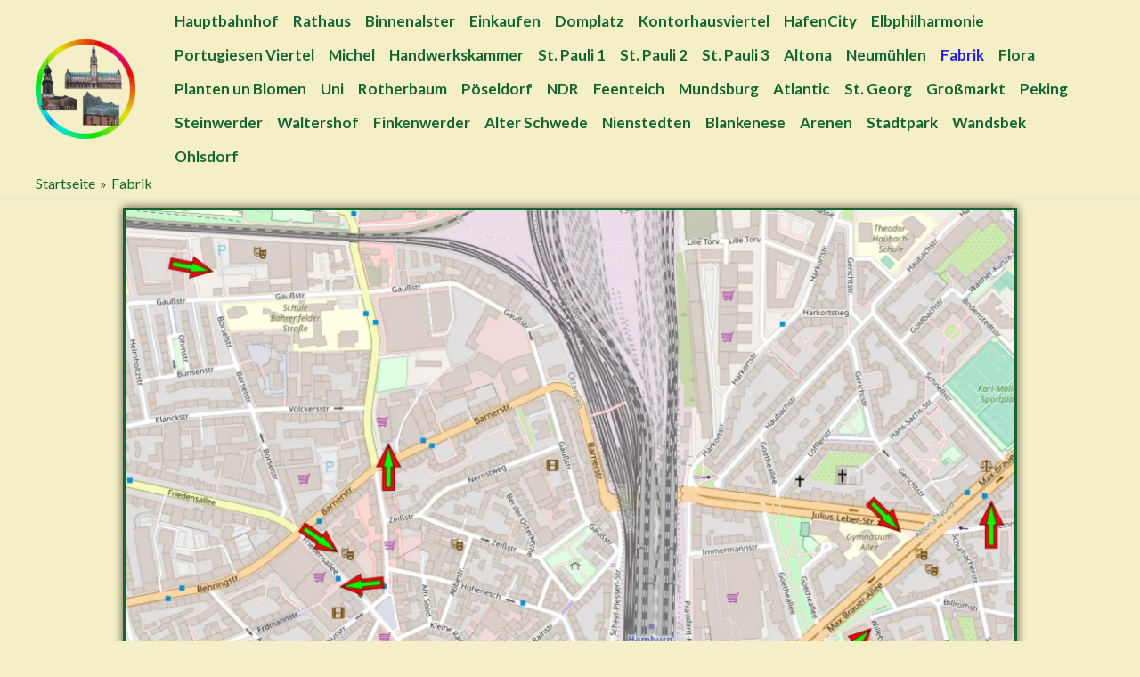

--- FILE ---
content_type: text/html; charset=UTF-8
request_url: https://es-rundfahrt.de/fabrik/
body_size: 155626
content:
<!DOCTYPE html>
<html lang="de" prefix="og: https://ogp.me/ns#">
<head><script data-pagespeed-no-defer data-two-no-delay type="text/javascript" >var two_worker_data_critical_data = {"critical_data":{"critical_css":false,"critical_fonts":false}}</script><script data-pagespeed-no-defer data-two-no-delay type="text/javascript" >var two_worker_data_font = {"font":[]}</script><script data-pagespeed-no-defer data-two-no-delay type="text/javascript" >var two_worker_data_excluded_js = {"js":[]}</script><script data-pagespeed-no-defer data-two-no-delay type="text/javascript" >var two_worker_data_js = {"js":[{"inline":true,"code":"[base64]","id":"","uid":"two_6927951c42bc5","exclude_blob":false,"excluded_from_delay":false},{"inline":false,"url":"https:\/\/es-rundfahrt.de\/wp-includes\/js\/jquery\/jquery.min.js?ver=3.7.1","id":"jquery-core-js","uid":"two_6927951c42ce1","exclude_blob":false,"excluded_from_delay":false},{"inline":false,"url":"https:\/\/es-rundfahrt.de\/wp-includes\/js\/jquery\/jquery-migrate.min.js?ver=3.4.1","id":"jquery-migrate-js","uid":"two_6927951c42cfd","exclude_blob":false,"excluded_from_delay":false},{"inline":true,"code":"[base64]","id":"","uid":"two_6927951c42d12","exclude_blob":false,"excluded_from_delay":false},{"inline":true,"code":"[base64]","id":"","uid":"two_6927951c42d28","exclude_blob":false,"excluded_from_delay":false},{"inline":true,"code":"dmFyJTIwY2ZmYWpheHVybCUyMCUzRCUyMCUyMmh0dHBzJTNBJTJGJTJGZXMtcnVuZGZhaHJ0LmRlJTJGd3AtYWRtaW4lMkZhZG1pbi1hamF4LnBocCUyMiUzQiUwRCUwQXZhciUyMGNmZmxpbmtoYXNodGFncyUyMCUzRCUyMCUyMnRydWUlMjIlM0IlMEQlMEE=","id":"","uid":"two_6927951c42d40","exclude_blob":false,"excluded_from_delay":false},{"inline":true,"code":"JTBEJTBBdmFyJTIwc2JpYWpheHVybCUyMCUzRCUyMCUyMmh0dHBzJTNBJTJGJTJGZXMtcnVuZGZhaHJ0LmRlJTJGd3AtYWRtaW4lMkZhZG1pbi1hamF4LnBocCUyMiUzQiUwRCUwQQ==","id":"","uid":"two_6927951c42d56","exclude_blob":false,"excluded_from_delay":false},{"inline":true,"code":"[base64]","id":"","uid":"two_6927951c42d72","exclude_blob":false,"excluded_from_delay":false},{"inline":true,"code":"[base64]","id":"astra-theme-js-js-extra","uid":"two_6927951c42da3","exclude_blob":false,"excluded_from_delay":false},{"inline":false,"url":"https:\/\/es-rundfahrt.de\/wp-content\/themes\/astra\/assets\/js\/minified\/frontend.min.js?ver=4.11.15","id":"astra-theme-js-js","uid":"two_6927951c42db7","exclude_blob":false,"excluded_from_delay":false},{"inline":false,"url":"https:\/\/es-rundfahrt.de\/wp-includes\/js\/dist\/hooks.min.js?ver=4d63a3d491d11ffd8ac6","id":"wp-hooks-js","uid":"two_6927951c42dcb","exclude_blob":false,"excluded_from_delay":false},{"inline":false,"url":"https:\/\/es-rundfahrt.de\/wp-includes\/js\/dist\/i18n.min.js?ver=5e580eb46a90c2b997e6","id":"wp-i18n-js","uid":"two_6927951c42dde","exclude_blob":false,"excluded_from_delay":false},{"inline":true,"code":"JTBBd3AuaTE4bi5zZXRMb2NhbGVEYXRhJTI4JTIwJTdCJTIwJTI3dGV4dCUyMGRpcmVjdGlvbiU1Q3UwMDA0bHRyJTI3JTNBJTIwJTVCJTIwJTI3bHRyJTI3JTIwJTVEJTIwJTdEJTIwJTI5JTNCJTBB","id":"wp-i18n-js-after","uid":"two_6927951c42df0","exclude_blob":false,"excluded_from_delay":false},{"inline":false,"url":"https:\/\/es-rundfahrt.de\/wp-content\/plugins\/contact-form-7\/includes\/swv\/js\/index.js?ver=6.1.3","id":"swv-js","uid":"two_6927951c42e04","exclude_blob":false,"excluded_from_delay":false},{"inline":true,"code":"[base64]","id":"contact-form-7-js-translations","uid":"two_6927951c42e17","exclude_blob":false,"excluded_from_delay":false},{"inline":true,"code":"[base64]","id":"contact-form-7-js-before","uid":"two_6927951c42e30","exclude_blob":false,"excluded_from_delay":false},{"inline":false,"url":"https:\/\/es-rundfahrt.de\/wp-content\/plugins\/contact-form-7\/includes\/js\/index.js?ver=6.1.3","id":"contact-form-7-js","uid":"two_6927951c42e43","exclude_blob":false,"excluded_from_delay":false},{"inline":true,"code":"[base64]","id":"cffscripts-js-extra","uid":"two_6927951c42e57","exclude_blob":false,"excluded_from_delay":false},{"inline":false,"url":"https:\/\/es-rundfahrt.de\/wp-content\/plugins\/custom-facebook-feed\/assets\/js\/cff-scripts.js?ver=4.3.2","id":"cffscripts-js","uid":"two_6927951c42e69","exclude_blob":false,"excluded_from_delay":false},{"inline":true,"code":"[base64]","id":"uagb-loop-builder-js-extra","uid":"two_6927951c42e82","exclude_blob":false,"excluded_from_delay":false},{"inline":false,"url":"https:\/\/es-rundfahrt.de\/wp-content\/plugins\/spectra-pro\/assets\/js\/loop-builder.js?ver=1.2.4","id":"uagb-loop-builder-js","uid":"two_6927951c42e9e","exclude_blob":false,"excluded_from_delay":false},{"inline":false,"url":"https:\/\/es-rundfahrt.de\/wp-includes\/js\/dist\/dom-ready.min.js?ver=f77871ff7694fffea381","id":"wp-dom-ready-js","uid":"two_6927951c42eb7","exclude_blob":false,"excluded_from_delay":false},{"inline":true,"code":"[base64]","id":"starter-templates-zip-preview-js-extra","uid":"two_6927951c42ed0","exclude_blob":false,"excluded_from_delay":false},{"inline":false,"url":"https:\/\/es-rundfahrt.de\/wp-content\/plugins\/astra-pro-sites\/inc\/lib\/onboarding\/assets\/dist\/template-preview\/main.js?ver=06758d4d807d9d22c6ea","id":"starter-templates-zip-preview-js","uid":"two_6927951c42eeb","exclude_blob":false,"excluded_from_delay":false},{"inline":true,"code":"[base64]","id":"astra-addon-js-js-extra","uid":"two_6927951c42f05","exclude_blob":false,"excluded_from_delay":false},{"inline":false,"url":"https:\/\/es-rundfahrt.de\/wp-content\/uploads\/astra-addon\/astra-addon-6873ad6161f1b3-78755910.js?ver=4.11.4","id":"astra-addon-js-js","uid":"two_6927951c42f40","exclude_blob":false,"excluded_from_delay":false},{"inline":false,"url":"https:\/\/es-rundfahrt.de\/wp-content\/plugins\/astra-addon\/assets\/js\/minified\/purify.min.js?ver=4.11.4","id":"astra-dom-purify-js","uid":"two_6927951c42f58","exclude_blob":false,"excluded_from_delay":false},{"inline":false,"url":"https:\/\/www.google.com\/recaptcha\/api.js?render=6Ldr32scAAAAAJG_tr6L7tDts5BomnPvHEnCt1F5&amp;ver=3.0","id":"google-recaptcha-js","uid":"two_6927951c42f71","exclude_blob":false,"excluded_from_delay":false},{"inline":false,"url":"https:\/\/es-rundfahrt.de\/wp-includes\/js\/dist\/vendor\/wp-polyfill.min.js?ver=3.15.0","id":"wp-polyfill-js","uid":"two_6927951c42f99","exclude_blob":false,"excluded_from_delay":false},{"inline":true,"code":"[base64]","id":"wpcf7-recaptcha-js-before","uid":"two_6927951c42fb4","exclude_blob":false,"excluded_from_delay":false},{"inline":false,"url":"https:\/\/es-rundfahrt.de\/wp-content\/plugins\/contact-form-7\/modules\/recaptcha\/index.js?ver=6.1.3","id":"wpcf7-recaptcha-js","uid":"two_6927951c42fce","exclude_blob":false,"excluded_from_delay":false},{"inline":true,"code":"[base64]","id":"uael-frontend-script-js-extra","uid":"two_6927951c42fe7","exclude_blob":false,"excluded_from_delay":false},{"inline":false,"url":"https:\/\/es-rundfahrt.de\/wp-content\/plugins\/ultimate-elementor\/assets\/min-js\/uael-frontend.min.js?ver=1.39.8","id":"uael-frontend-script-js","uid":"two_6927951c43015","exclude_blob":false,"excluded_from_delay":false},{"inline":false,"url":"https:\/\/es-rundfahrt.de\/wp-content\/plugins\/ultimate-elementor\/assets\/lib\/tooltipster\/tooltipster.min.js?ver=1.39.8","id":"uael-hotspot-js","uid":"two_6927951c4302e","exclude_blob":false,"excluded_from_delay":false},{"inline":false,"url":"https:\/\/es-rundfahrt.de\/wp-content\/plugins\/elementor\/assets\/js\/webpack.runtime.min.js?ver=3.33.2","id":"elementor-webpack-runtime-js","uid":"two_6927951c43047","exclude_blob":false,"excluded_from_delay":false},{"inline":false,"url":"https:\/\/es-rundfahrt.de\/wp-content\/plugins\/elementor\/assets\/js\/frontend-modules.min.js?ver=3.33.2","id":"elementor-frontend-modules-js","uid":"two_6927951c43062","exclude_blob":false,"excluded_from_delay":false},{"inline":false,"url":"https:\/\/es-rundfahrt.de\/wp-includes\/js\/jquery\/ui\/core.min.js?ver=1.13.3","id":"jquery-ui-core-js","uid":"two_6927951c43075","exclude_blob":false,"excluded_from_delay":false},{"inline":true,"code":"[base64]","id":"elementor-frontend-js-extra","uid":"two_6927951c43088","exclude_blob":false,"excluded_from_delay":false},{"inline":true,"code":"[base64]","id":"elementor-frontend-js-before","uid":"two_6927951c430a6","exclude_blob":false,"excluded_from_delay":false},{"inline":false,"url":"https:\/\/es-rundfahrt.de\/wp-content\/plugins\/elementor\/assets\/js\/frontend.min.js?ver=3.33.2","id":"elementor-frontend-js","uid":"two_6927951c430d7","exclude_blob":false,"excluded_from_delay":false},{"inline":true,"code":"[base64]","id":"elementor-frontend-js-after","uid":"two_6927951c430ec","exclude_blob":false,"excluded_from_delay":false},{"inline":false,"url":"https:\/\/es-rundfahrt.de\/wp-content\/plugins\/elementor-pro\/assets\/js\/webpack-pro.runtime.min.js?ver=3.29.2","id":"elementor-pro-webpack-runtime-js","uid":"two_6927951c43134","exclude_blob":false,"excluded_from_delay":false},{"inline":true,"code":"[base64]","id":"elementor-pro-frontend-js-before","uid":"two_6927951c43149","exclude_blob":false,"excluded_from_delay":false},{"inline":false,"url":"https:\/\/es-rundfahrt.de\/wp-content\/plugins\/elementor-pro\/assets\/js\/frontend.min.js?ver=3.29.2","id":"elementor-pro-frontend-js","uid":"two_6927951c4316a","exclude_blob":false,"excluded_from_delay":false},{"inline":false,"url":"https:\/\/es-rundfahrt.de\/wp-content\/plugins\/elementor-pro\/assets\/js\/elements-handlers.min.js?ver=3.29.2","id":"pro-elements-handlers-js","uid":"two_6927951c43180","exclude_blob":false,"excluded_from_delay":false},{"inline":true,"code":"[base64]","id":"","uid":"two_6927951c4319c","exclude_blob":false,"excluded_from_delay":false},{"code":"[base64]","inline":true,"uid":"two_dispatchEvent_script"}]}</script><script data-pagespeed-no-defer data-two-no-delay type="text/javascript" >var two_worker_data_css = {"css":[{"url":"https:\/\/maxcdn.bootstrapcdn.com\/font-awesome\/4.7.0\/css\/font-awesome.min.css?ver=6.8.3","media":"all","uid":""}]}</script><noscript><link rel="stylesheet" crossorigin="anonymous" class="two_uncritical_css_noscript" media="all" href="https://maxcdn.bootstrapcdn.com/font-awesome/4.7.0/css/font-awesome.min.css?ver=6.8.3"></noscript><link type="text/css" media="all" href="https://es-rundfahrt.de/wp-content/cache/tw_optimize/css/two_7241_aggregated.min.css?date=1764201756" rel="stylesheet"  />
<meta charset="UTF-8">
<meta name="viewport" content="width=device-width, initial-scale=1">
	<link rel="profile" href="https://gmpg.org/xfn/11"> 
	<script data-pagespeed-no-defer data-two-no-delay type="text/javascript">window.addEventListener("load",function(){window.two_page_loaded=true;});function logLoaded(){console.log("window is loaded");}
(function listen(){if(window.two_page_loaded){logLoaded();}else{console.log("window is notLoaded");window.setTimeout(listen,50);}})();function applyElementorControllers(){if(!window.elementorFrontend)return;window.elementorFrontend.init()}
function applyViewCss(cssUrl){if(!cssUrl)return;const cssNode=document.createElement('link');cssNode.setAttribute("href",cssUrl);cssNode.setAttribute("rel","stylesheet");cssNode.setAttribute("type","text/css");document.head.appendChild(cssNode);}
var two_scripts_load=true;var two_load_delayed_javascript=function(event){if(two_scripts_load){two_scripts_load=false;two_connect_script(0);if(typeof two_delay_custom_js_new=="object"){document.dispatchEvent(two_delay_custom_js_new)}
window.two_delayed_loading_events.forEach(function(event){console.log("removed event listener");document.removeEventListener(event,two_load_delayed_javascript,false)});}};function two_loading_events(event){setTimeout(function(event){return function(){var t=function(eventType,elementClientX,elementClientY){var _event=new Event(eventType,{bubbles:true,cancelable:true});if(eventType==="click"){_event.clientX=elementClientX;_event.clientY=elementClientY}else{_event.touches=[{clientX:elementClientX,clientY:elementClientY}]}
return _event};var element;if(event&&event.type==="touchend"){var touch=event.changedTouches[0];element=document.elementFromPoint(touch.clientX,touch.clientY);element.dispatchEvent(t('touchstart',touch.clientX,touch.clientY));element.dispatchEvent(t('touchend',touch.clientX,touch.clientY));element.dispatchEvent(t('click',touch.clientX,touch.clientY));}else if(event&&event.type==="click"){element=document.elementFromPoint(event.clientX,event.clientY);element.dispatchEvent(t(event.type,event.clientX,event.clientY));}}}(event),150);}</script><script data-pagespeed-no-defer data-two-no-delay type="text/javascript">window.two_delayed_loading_attribute="data-twodelayedjs";window.two_delayed_js_load_libs_first="";window.two_delayed_loading_events=["mousemove","click","keydown","wheel","touchmove","touchend"];window.two_event_listeners=[];</script><script data-pagespeed-no-defer data-two-no-delay type="text/javascript">document.onreadystatechange=function(){if(document.readyState==="interactive"){if(window.two_delayed_loading_attribute!==undefined){window.two_delayed_loading_events.forEach(function(ev){window.two_event_listeners[ev]=document.addEventListener(ev,two_load_delayed_javascript,{passive:false})});}
if(window.two_delayed_loading_attribute_css!==undefined){window.two_delayed_loading_events_css.forEach(function(ev){window.two_event_listeners_css[ev]=document.addEventListener(ev,two_load_delayed_css,{passive:false})});}
if(window.two_load_delayed_iframe!==undefined){window.two_delayed_loading_iframe_events.forEach(function(ev){window.two_iframe_event_listeners[ev]=document.addEventListener(ev,two_load_delayed_iframe,{passive:false})});}}}</script>	
	
<!-- Suchmaschinen-Optimierung durch Rank Math PRO - https://rankmath.com/ -->
<title>Fabrik - Virtuelle Rundfahrt</title>
<meta name="robots" content="follow, index, max-snippet:-1, max-video-preview:-1, max-image-preview:large"/>
<link rel="canonical" href="https://es-rundfahrt.de/fabrik/" />
<meta property="og:locale" content="de_DE" />
<meta property="og:type" content="article" />
<meta property="og:title" content="Fabrik - Virtuelle Rundfahrt" />
<meta property="og:url" content="https://es-rundfahrt.de/fabrik/" />
<meta property="og:site_name" content="Virtuelle Rundfahrt" />
<meta property="og:updated_time" content="2022-07-18T10:56:17+02:00" />
<meta property="og:image" content="https://es-rundfahrt.de/wp-content/uploads/2021/12/17-00-2.png" />
<meta property="og:image:secure_url" content="https://es-rundfahrt.de/wp-content/uploads/2021/12/17-00-2.png" />
<meta property="og:image:width" content="1024" />
<meta property="og:image:height" content="768" />
<meta property="og:image:alt" content="Fabrik" />
<meta property="og:image:type" content="image/png" />
<meta property="article:published_time" content="2021-12-15T09:33:20+01:00" />
<meta property="article:modified_time" content="2022-07-18T10:56:17+02:00" />
<meta name="twitter:card" content="summary_large_image" />
<meta name="twitter:title" content="Fabrik - Virtuelle Rundfahrt" />
<meta name="twitter:image" content="https://es-rundfahrt.de/wp-content/uploads/2021/12/17-00-2.png" />
<meta name="twitter:label1" content="Lesedauer" />
<meta name="twitter:data1" content="Weniger als eine Minute" />
<script type="application/ld+json" class="rank-math-schema">{"@context":"https://schema.org","@graph":[{"@type":["Person","Organization"],"@id":"https://es-rundfahrt.de/#person","name":"EdeGuide","logo":{"@type":"ImageObject","@id":"https://es-rundfahrt.de/#logo","url":"https://es-rundfahrt.de/wp-content/uploads/2021/08/cropped-2021-06-18-Orginal-Kopie-1.png","contentUrl":"https://es-rundfahrt.de/wp-content/uploads/2021/08/cropped-2021-06-18-Orginal-Kopie-1.png","caption":"EdeGuide","inLanguage":"de","width":"512","height":"512"},"image":{"@type":"ImageObject","@id":"https://es-rundfahrt.de/#logo","url":"https://es-rundfahrt.de/wp-content/uploads/2021/08/cropped-2021-06-18-Orginal-Kopie-1.png","contentUrl":"https://es-rundfahrt.de/wp-content/uploads/2021/08/cropped-2021-06-18-Orginal-Kopie-1.png","caption":"EdeGuide","inLanguage":"de","width":"512","height":"512"}},{"@type":"WebSite","@id":"https://es-rundfahrt.de/#website","url":"https://es-rundfahrt.de","name":"EdeGuide","publisher":{"@id":"https://es-rundfahrt.de/#person"},"inLanguage":"de"},{"@type":"ImageObject","@id":"https://es-rundfahrt.de/wp-content/uploads/2021/12/17-00-2.png","url":"https://es-rundfahrt.de/wp-content/uploads/2021/12/17-00-2.png","width":"200","height":"200","inLanguage":"de"},{"@type":"BreadcrumbList","@id":"https://es-rundfahrt.de/fabrik/#breadcrumb","itemListElement":[{"@type":"ListItem","position":"1","item":{"@id":"https://es-rundfahrt.de","name":"Home"}},{"@type":"ListItem","position":"2","item":{"@id":"https://es-rundfahrt.de/fabrik/","name":"Fabrik"}}]},{"@type":"WebPage","@id":"https://es-rundfahrt.de/fabrik/#webpage","url":"https://es-rundfahrt.de/fabrik/","name":"Fabrik - Virtuelle Rundfahrt","datePublished":"2021-12-15T09:33:20+01:00","dateModified":"2022-07-18T10:56:17+02:00","isPartOf":{"@id":"https://es-rundfahrt.de/#website"},"primaryImageOfPage":{"@id":"https://es-rundfahrt.de/wp-content/uploads/2021/12/17-00-2.png"},"inLanguage":"de","breadcrumb":{"@id":"https://es-rundfahrt.de/fabrik/#breadcrumb"}},{"@type":"Person","@id":"https://es-rundfahrt.de/author/edeguide/","name":"EdeGuide","url":"https://es-rundfahrt.de/author/edeguide/","image":{"@type":"ImageObject","@id":"https://secure.gravatar.com/avatar/9713f0b2c5934a94bad3f5e477ced4d3ea0c9165b53c39234daa17162384e733?s=96&amp;d=blank&amp;r=g","url":"https://secure.gravatar.com/avatar/9713f0b2c5934a94bad3f5e477ced4d3ea0c9165b53c39234daa17162384e733?s=96&amp;d=blank&amp;r=g","caption":"EdeGuide","inLanguage":"de"},"sameAs":["https://es-rundfahrt.de"]},{"@type":"Article","headline":"Fabrik - Virtuelle Rundfahrt","keywords":"Fabrik","datePublished":"2021-12-15T09:33:20+01:00","dateModified":"2022-07-18T10:56:17+02:00","author":{"@id":"https://es-rundfahrt.de/author/edeguide/","name":"EdeGuide"},"publisher":{"@id":"https://es-rundfahrt.de/#person"},"name":"Fabrik - Virtuelle Rundfahrt","@id":"https://es-rundfahrt.de/fabrik/#richSnippet","isPartOf":{"@id":"https://es-rundfahrt.de/fabrik/#webpage"},"image":{"@id":"https://es-rundfahrt.de/wp-content/uploads/2021/12/17-00-2.png"},"inLanguage":"de","mainEntityOfPage":{"@id":"https://es-rundfahrt.de/fabrik/#webpage"}}]}</script>
<!-- /Rank Math WordPress SEO Plugin -->

<link rel='dns-prefetch' href='//fonts.googleapis.com' />
<link rel='dns-prefetch' href='//maxcdn.bootstrapcdn.com' />
<link rel="alternate" type="application/rss+xml" title="Virtuelle Rundfahrt &raquo; Feed" href="https://es-rundfahrt.de/feed/" />
<link rel="alternate" type="application/rss+xml" title="Virtuelle Rundfahrt &raquo; Kommentar-Feed" href="https://es-rundfahrt.de/comments/feed/" />
<script data-two_delay_src='inline' data-two_delay_id="two_6927951c42bc5"></script>


<link rel='stylesheet' id='astra-google-fonts-css' href='https://fonts.googleapis.com/css?family=Lato%3A700%2C400%7CPlayfair+Display%3A600%2C700&display=swap#038;display=fallback&#038;ver=4.11.15' media='all' />





















<script data-two_delay_id="two_6927951c42ce1" data-two_delay_src="https://es-rundfahrt.de/wp-includes/js/jquery/jquery.min.js?ver=3.7.1" id="jquery-core-js"></script>
<script data-two_delay_id="two_6927951c42cfd" data-two_delay_src="https://es-rundfahrt.de/wp-includes/js/jquery/jquery-migrate.min.js?ver=3.4.1" id="jquery-migrate-js"></script>
<!--[if IE]>
<script src="https://es-rundfahrt.de/wp-content/themes/astra/assets/js/minified/flexibility.min.js?ver=4.11.15" id="astra-flexibility-js"></script>
<script id="astra-flexibility-js-after">
flexibility(document.documentElement);
</script>
<![endif]-->
<link rel="https://api.w.org/" href="https://es-rundfahrt.de/wp-json/" /><link rel="alternate" title="JSON" type="application/json" href="https://es-rundfahrt.de/wp-json/wp/v2/pages/7241" /><link rel="EditURI" type="application/rsd+xml" title="RSD" href="https://es-rundfahrt.de/xmlrpc.php?rsd" />
<meta name="generator" content="WordPress 6.8.3" />
<link rel='shortlink' href='https://es-rundfahrt.de/?p=7241' />
<link rel="alternate" title="oEmbed (JSON)" type="application/json+oembed" href="https://es-rundfahrt.de/wp-json/oembed/1.0/embed?url=https%3A%2F%2Fes-rundfahrt.de%2Ffabrik%2F" />
<link rel="alternate" title="oEmbed (XML)" type="text/xml+oembed" href="https://es-rundfahrt.de/wp-json/oembed/1.0/embed?url=https%3A%2F%2Fes-rundfahrt.de%2Ffabrik%2F&#038;format=xml" />
<meta name="cdp-version" content="1.5.0" /><script data-two_delay_src='inline' data-two_delay_id="two_6927951c42d12"></script><meta name="generator" content="Elementor 3.33.2; features: e_font_icon_svg, additional_custom_breakpoints; settings: css_print_method-external, google_font-enabled, font_display-auto">
			
			<link rel="icon" href="https://es-rundfahrt.de/wp-content/uploads/2021/08/cropped-2021-06-18-Orginal-Kopie-1-112x112.webp" sizes="32x32" />
<link rel="icon" href="https://es-rundfahrt.de/wp-content/uploads/2021/08/cropped-2021-06-18-Orginal-Kopie-1-300x300.webp" sizes="192x192" />
<link rel="apple-touch-icon" href="https://es-rundfahrt.de/wp-content/uploads/2021/08/cropped-2021-06-18-Orginal-Kopie-1-300x300.webp" />
<meta name="msapplication-TileImage" content="https://es-rundfahrt.de/wp-content/uploads/2021/08/cropped-2021-06-18-Orginal-Kopie-1-300x300.webp" />
</head>

<body itemtype='https://schema.org/WebPage' itemscope='itemscope' class="wp-singular page-template page-template-elementor_theme page page-id-7241 wp-custom-logo wp-embed-responsive wp-theme-astra eio-default ast-desktop ast-page-builder-template ast-no-sidebar astra-4.11.15 ast-single-post ast-mobile-inherit-site-logo ast-inherit-site-logo-transparent ast-hfb-header ast-full-width-primary-header ast-full-width-layout ast-sticky-header-shrink ast-inherit-site-logo-sticky elementor-default elementor-kit-23 elementor-page elementor-page-7241 astra-addon-4.11.4">
        <script data-pagespeed-no-defer data-two-no-delay type="text/javascript">

        </script>
         <script data-pagespeed-no-defer data-two-no-delay id="two_worker" type="javascript/worker">
                let two_font_actions = "";
            let two_css_length=0;let two_connected_css_length=0;let two_uncritical_fonts=null;let two_uncritical_fonts_status=false;if(two_font_actions=="not_load"||two_font_actions=="exclude_uncritical_fonts"){two_uncritical_fonts_status=true;}
self.addEventListener("message",function(e){two_css_length=e.data.css.length;if(!e.data.critical_data.critical_css||!e.data.critical_data.critical_fonts){two_uncritical_fonts_status=false;}
if(e.data.font.length>0){two_fetch_inbg(e.data.font,"font");}
if(e.data.js.length>0){two_fetch_inbg(e.data.js,"js");}
if(e.data.excluded_js.length>0){two_fetch_inbg(e.data.excluded_js,"js",true);}
if(e.data.css.length>0){two_fetch_inbg(e.data.css,"css");}},false);function two_fetch_inbg(data,type,excluded_js=false){for(let i in data){if(typeof data[i].url!="undefined"){var modifiedScript=null;if(type==="js"&&typeof data[i].exclude_blob!="undefined"&&data[i].exclude_blob){modifiedScript={id:i,status:'ok',type:type,url:data[i].url,uid:data[i].uid};two_send_worker_data(modifiedScript);continue;}
fetch(data[i].url,{mode:'no-cors',redirect:'follow'}).then((r)=>{if(!r.ok||r.status!==200){throw Error(r.statusText);}
if(two_uncritical_fonts_status&&type=="css"){return(r.text());}else{return(r.blob());}}).then((content_)=>{let sheetURL="";if(two_uncritical_fonts_status&&type=="css"){sheetURL=two_create_blob(content_);}else{sheetURL=URL.createObjectURL(content_);}
modifiedScript=null;if(type=="css"){modifiedScript={id:i,type:type,status:'ok',media:data[i].media,url:sheetURL,uid:data[i].uid,original_url:data[i].url,two_uncritical_fonts:two_uncritical_fonts,};}else if(type=="js"){modifiedScript={id:i,status:'ok',type:type,url:sheetURL,uid:data[i].uid};}else if(type=="font"){modifiedScript={status:'ok',type:type,main_url:data[i].url,url:sheetURL,font_face:data[i].font_face};}
if(excluded_js){modifiedScript.excluded_from_delay=true;}
two_send_worker_data(modifiedScript);}).catch(function(error){console.log("error in fetching: "+error.toString()+", bypassing "+data[i].url);fetch(data[i].url,{redirect:'follow'}).then((r)=>{if(!r.ok||r.status!==200){throw Error(r.statusText);}
if(two_uncritical_fonts_status&&type=="css"){return(r.text());}else{return(r.blob());}}).then((content_)=>{let sheetURL="";if(two_uncritical_fonts_status&&type=="css"){sheetURL=two_create_blob(content_);}else{sheetURL=URL.createObjectURL(content_);}
var modifiedScript=null;if(type=="css"){modifiedScript={id:i,type:type,status:'ok',media:data[i].media,url:sheetURL,uid:data[i].uid,original_url:data[i].url,two_uncritical_fonts:two_uncritical_fonts,};}else if(type=="js"){modifiedScript={id:i,status:'ok',type:type,url:sheetURL,uid:data[i].uid};}else if(type=="font"){modifiedScript={status:'ok',type:type,main_url:data[i].url,url:sheetURL,font_face:data[i].font_face};}
if(excluded_js){modifiedScript.excluded_from_delay=true;}
two_send_worker_data(modifiedScript);}).catch(function(error){console.log("error in fetching no-cors: "+error.toString()+", bypassing "+data[i].url);try{console.log("error in fetching: "+error.toString()+", sending XMLHttpRequest"+data[i].url);let r=new XMLHttpRequest;if(two_uncritical_fonts_status&&type=="css"){r.responseType="text";}else{r.responseType="blob";}
r.onload=function(content_){let sheetURL="";if(two_uncritical_fonts_status&&type=="css"){sheetURL=two_create_blob(content_.target.response);}else{sheetURL=URL.createObjectURL(content_.target.response);}
if(r.status!==200){two_XMLHttpRequest_error(excluded_js,data[i],type,i);return;}
console.log("error in fetching: "+error.toString()+", XMLHttpRequest success "+data[i].url);let modifiedScript=null;if(type=="css"){modifiedScript={id:i,type:type,status:'ok',media:data[i].media,url:sheetURL,uid:data[i].uid,two_uncritical_fonts:two_uncritical_fonts,};}else if(type=="js"){modifiedScript={id:i,type:type,status:'ok',url:sheetURL,uid:data[i].uid};}else if(type=="font"){modifiedScript={type:type,status:'ok',main_url:data[i].url,url:sheetURL,font_face:data[i].font_face};}
if(excluded_js){modifiedScript.excluded_from_delay=true;}
two_send_worker_data(modifiedScript);};r.onerror=function(){two_XMLHttpRequest_error(excluded_js,data[i],type,i)};r.open("GET",data[i].url,true);r.send();}catch(e){console.log("error in fetching: "+e.toString()+", running fallback for "+data[i].url);var modifiedScript=null;if(type=="css"||type=="js"){modifiedScript={id:i,type:type,status:'error',url:data[i].url,uid:data[i].uid};}else if(type=="font"){modifiedScript={type:type,status:'error',url:data[i].url,font_face:data[i].font_face};}
if(excluded_js){modifiedScript.excluded_from_delay=true;}
two_send_worker_data(modifiedScript);}});});}}}
function two_XMLHttpRequest_error(excluded_js,data_i,type,i){console.log("error in fetching: XMLHttpRequest failed "+data_i.url);var modifiedScript=null;if(type=="css"||type=="js"){modifiedScript={id:i,type:type,status:'error',url:data_i.url,uid:data_i.uid};}else if(type=="font"){modifiedScript={type:type,status:'error',url:data_i.url,font_face:data_i.font_face};}
if(excluded_js){modifiedScript.excluded_from_delay=true;}
two_send_worker_data(modifiedScript);}
function two_create_blob(str){two_uncritical_fonts="";const regex=/@font-face\s*\{(?:[^{}])*\}/sig;str=str.replace(regex,function(e){if(e.includes("data:application")){return e;}
two_uncritical_fonts+=e;return"";});let blob_data=new Blob([str],{type:"text/css"});let sheetURL=URL.createObjectURL(blob_data);return sheetURL;}
function two_send_worker_data(data){if(data.type=="css"){two_connected_css_length++;data.length=two_css_length;data.connected_length=two_connected_css_length;}
self.postMessage(data)}
        </script>
        <script data-pagespeed-no-defer data-two-no-delay type="text/javascript">
                        let two_font_actions = "";
                     two_worker_styles_list=[];two_worker_styles_count=0;var two_script_list=typeof two_worker_data_js==="undefined"?[]:two_worker_data_js.js;var two_excluded_js_list=typeof two_worker_data_excluded_js==="undefined"?[]:two_worker_data_excluded_js.js;var excluded_count=two_excluded_js_list.filter((el)=>{return!!el['url']}).length;var two_css_list=typeof two_worker_data_css==="undefined"?[]:two_worker_data_css.css;var two_fonts_list=typeof two_worker_data_font==="undefined"?[]:two_worker_data_font.font;var two_critical_data=typeof two_worker_data_critical_data==="undefined"?[]:two_worker_data_critical_data.critical_data;var wcode=new Blob([document.querySelector("#two_worker").textContent],{type:"text/javascript"});var two_worker=new Worker(window.URL.createObjectURL(wcode));var two_worker_data={"js":two_script_list,"excluded_js":two_excluded_js_list,"css":two_css_list,"font":two_fonts_list,critical_data:two_critical_data}
two_worker.postMessage(two_worker_data);two_worker.addEventListener("message",function(e){var data=e.data;if(data.type==="css"&&data.status==="ok"){if(data.two_uncritical_fonts&&two_font_actions=="exclude_uncritical_fonts"){let two_uncritical_fonts=data.two_uncritical_fonts;const two_font_tag=document.createElement("style");two_font_tag.innerHTML=two_uncritical_fonts;two_font_tag.className="two_uncritical_fonts";document.body.appendChild(two_font_tag);}
if(window.two_page_loaded){two_connect_style(data);}else{two_worker_styles_list.push(data);}}else if(data.type==="js"){if(data.status==="ok"){if(data.excluded_from_delay){two_excluded_js_list[data.id].old_url=two_excluded_js_list[data.id].url;two_excluded_js_list[data.id].url=data.url;two_excluded_js_list[data.id].success=true;excluded_count--;if(excluded_count===0){two_connect_script(0,two_excluded_js_list)}}else{two_script_list[data.id].old_url=two_script_list[data.id].url;two_script_list[data.id].url=data.url;two_script_list[data.id].success=true;}}}else if(data.type==="css"&&data.status==="error"){console.log("error in fetching, connecting style now")
two_connect_failed_style(data);}else if(data.type==="font"){two_connect_font(data);}});function UpdateQueryString(key,value,url){if(!url)url=window.location.href;var re=new RegExp("([?&])"+key+"=.*?(&|#|$)(.*)","gi"),hash;if(re.test(url)){if(typeof value!=="undefined"&&value!==null){return url.replace(re,"$1"+key+"="+value+"$2$3");}
else{hash=url.split("#");url=hash[0].replace(re,"$1$3").replace(/(&|\?)$/,"");if(typeof hash[1]!=="undefined"&&hash[1]!==null){url+="#"+hash[1];}
return url;}}
else{if(typeof value!=="undefined"&&value!==null){var separator=url.indexOf("?")!==-1?"&":"?";hash=url.split("#");url=hash[0]+separator+key+"="+value;if(typeof hash[1]!=="undefined"&&hash[1]!==null){url+="#"+hash[1];}
return url;}
else{return url;}}}
function two_connect_failed_style(data){var link=document.createElement("link");link.className="fallback_two_worker";link.rel="stylesheet";link.type="text/css";link.href=data.url;link.media="none";link.onload=function(){if(this.media==="none"){if(data.media){this.media=data.media;}else{this.media="all";}console.log(data.media);}if(data.connected_length==data.length&&typeof two_replace_backgrounds!="undefined"){two_replace_backgrounds();};two_styles_loaded()};document.getElementsByTagName("head")[0].appendChild(link);if(data.connected_length==data.length&&typeof two_replace_backgrounds!="undefined"){two_replace_backgrounds();}}
function two_connect_style(data,fixed_google_font=false){if(fixed_google_font===false&&typeof two_merge_google_fonts!=="undefined"&&data['original_url']&&data['original_url'].startsWith('https://fonts.googleapis.com/css')&&data['response']){data['response'].text().then(function(content){content=two_merge_google_fonts(content)
let blob=new Blob([content],{type:data['response'].type});data['url']=URL.createObjectURL(blob);two_connect_style(data,true);});return;}
var link=document.createElement("link");link.className="loaded_two_worker";link.rel="stylesheet";link.type="text/css";link.href=data.url;link.media=data.media;link.onload=function(){if(data.connected_length==data.length&&typeof two_replace_backgrounds!="undefined"){two_replace_backgrounds();};two_styles_loaded()};link.onerror=function(){two_styles_loaded()};document.getElementsByTagName("head")[0].appendChild(link);}
var two_event;function two_connect_script(i,scripts_list=null){if(i===0&&event){two_event=event;event.preventDefault();}
if(scripts_list===null){scripts_list=two_script_list;}
if(typeof scripts_list[i]!=="undefined"){let data_uid="[data-two_delay_id=\""+scripts_list[i].uid+"\"]";let current_script=document.querySelector(data_uid);let script=document.createElement("script");script.type="text/javascript";script.async=false;if(scripts_list[i].inline){var js_code=decodeURIComponent(atob(scripts_list[i].code));var blob=new Blob([js_code],{type:"text/javascript"});scripts_list[i].url=URL.createObjectURL(blob);}
if(current_script!=null&&typeof scripts_list[i].url!="undefined"){script.dataset.src=scripts_list[i].url;current_script.parentNode.insertBefore(script,current_script);current_script.getAttributeNames().map(function(name){let value=current_script.getAttribute(name);try{script.setAttribute(name,value);}catch(error){console.log(error);}});current_script.remove();script.classList.add("loaded_two_worker_js");if(typeof scripts_list[i].exclude_blob!="undefined"&&scripts_list[i].exclude_blob){script.dataset.blob_exclude="1";}}
i++;two_connect_script(i,scripts_list);}else{let elementor_frontend_js=null;document.querySelectorAll(".loaded_two_worker_js").forEach((elem)=>{let id=elem.getAttribute("id");if(id!='elementor-frontend-js'){two_load_delayed_js(elem);}else{elementor_frontend_js=elem;}});if(elementor_frontend_js!==null){two_load_delayed_js(elementor_frontend_js);}}}
function two_load_delayed_js(elem){let data_src=elem.dataset.src;if(elem.dataset.blob_exclude==="1"){delete elem.dataset.blob_exclude;delete elem.dataset.src;delete elem.dataset.two_delay_id;delete elem.dataset.two_delay_src;}
if(data_src){elem.setAttribute("src",data_src);}}
function two_connect_font(data){let font_face=data.font_face;if(font_face.indexOf("font-display")>=0){const regex=/font-display:[ ]*[a-z]*[A-Z]*;/g;while((m=regex.exec(font_face))!==null){if(m.index===regex.lastIndex){regex.lastIndex++;}
m.forEach((match,groupIndex)=>{console.log(match);font_face.replace(match,"font-display: swap;");});}}else{font_face=font_face.replace("}",";font-display: swap;}");}
if(typeof data.main_url!="undefined"){font_face=font_face.replace(data.main_url,data.url);}
var newStyle=document.createElement("style");newStyle.className="two_critical_font";newStyle.appendChild(document.createTextNode(font_face));document.head.appendChild(newStyle);}
let connect_stile_timeout=setInterval(function(){console.log(window.two_page_loaded);if(window.two_page_loaded){clearInterval(connect_stile_timeout);two_worker_styles_list.forEach(function(item,index){two_connect_style(item);});two_worker_styles_list=[];}},500);function two_styles_loaded(){if(two_css_list.length-++two_worker_styles_count==0){var critical_css=document.getElementById("two_critical_css");if(critical_css){critical_css.remove();}
onStylesLoadEvent=new Event("two_css_loaded");window.dispatchEvent(onStylesLoadEvent);}}
        </script>

<a
	class="skip-link screen-reader-text"
	href="#content">
		Zum Inhalt springen</a>

<div
class="hfeed site" id="page">
			<header
		class="site-header header-main-layout-1 ast-primary-menu-enabled ast-logo-title-inline ast-hide-custom-menu-mobile ast-builder-menu-toggle-icon ast-mobile-header-inline" id="masthead" itemtype="https://schema.org/WPHeader" itemscope="itemscope" itemid="#masthead"		>
			<div id="ast-desktop-header" data-toggle-type="dropdown">
		<div class="ast-main-header-wrap main-header-bar-wrap ">
		<div class="ast-primary-header-bar ast-primary-header main-header-bar site-header-focus-item" data-section="section-primary-header-builder">
						<div class="site-primary-header-wrap ast-builder-grid-row-container site-header-focus-item ast-container" data-section="section-primary-header-builder">
				<div class="ast-builder-grid-row ast-builder-grid-row-has-sides ast-builder-grid-row-no-center">
											<div class="site-header-primary-section-left site-header-section ast-flex site-header-section-left">
									<div class="ast-builder-layout-element ast-flex site-header-focus-item" data-section="title_tagline">
							<div
				class="site-branding ast-site-identity" itemtype="https://schema.org/Organization" itemscope="itemscope"				>
					<span class="site-logo-img"><a href="https://es-rundfahrt.de/" class="custom-logo-link" rel="home"><noscript><img width="112" height="112" src="https://es-rundfahrt.de/wp-content/uploads/2021/08/cropped-2021-06-18-Orginal-Kopie-1-112x112.webp" class="custom-logo" alt="Virtuelle Rundfahrt" decoding="async" srcset="https://es-rundfahrt.de/wp-content/uploads/2021/08/cropped-2021-06-18-Orginal-Kopie-1-112x112.webp 112w, https://es-rundfahrt.de/wp-content/uploads/2021/08/cropped-2021-06-18-Orginal-Kopie-1-300x300.webp 300w, https://es-rundfahrt.de/wp-content/uploads/2021/08/cropped-2021-06-18-Orginal-Kopie-1-150x150.webp 150w, https://es-rundfahrt.de/wp-content/uploads/2021/08/cropped-2021-06-18-Orginal-Kopie-1.webp 512w" sizes="(max-width: 112px) 100vw, 112px" /></noscript><img width="112" height="112" src='data:image/svg+xml,%3Csvg%20xmlns=%22http://www.w3.org/2000/svg%22%20viewBox=%220%200%20112%20112%22%3E%3C/svg%3E' data-src="https://es-rundfahrt.de/wp-content/uploads/2021/08/cropped-2021-06-18-Orginal-Kopie-1-112x112.webp" class=" lazy  custom-logo" alt="Virtuelle Rundfahrt" decoding="async"  data-srcset="https://es-rundfahrt.de/wp-content/uploads/2021/08/cropped-2021-06-18-Orginal-Kopie-1-112x112.webp 112w, https://es-rundfahrt.de/wp-content/uploads/2021/08/cropped-2021-06-18-Orginal-Kopie-1-300x300.webp 300w, https://es-rundfahrt.de/wp-content/uploads/2021/08/cropped-2021-06-18-Orginal-Kopie-1-150x150.webp 150w, https://es-rundfahrt.de/wp-content/uploads/2021/08/cropped-2021-06-18-Orginal-Kopie-1.webp 512w"  data-sizes="(max-width: 112px) 100vw, 112px" /></a></span>				</div>
			<!-- .site-branding -->
					</div>
								</div>
																								<div class="site-header-primary-section-right site-header-section ast-flex ast-grid-right-section">
										<div class="ast-builder-menu-1 ast-builder-menu ast-flex ast-builder-menu-1-focus-item ast-builder-layout-element site-header-focus-item" data-section="section-hb-menu-1">
			<div class="ast-main-header-bar-alignment"><div class="main-header-bar-navigation"><nav class="site-navigation ast-flex-grow-1 navigation-accessibility site-header-focus-item" id="primary-site-navigation-desktop" aria-label="Primäre Website-Navigation" itemtype="https://schema.org/SiteNavigationElement" itemscope="itemscope"><div class="main-navigation ast-inline-flex"><ul id="ast-hf-menu-1" class="main-header-menu ast-menu-shadow ast-nav-menu ast-flex  submenu-with-border ast-menu-hover-style-zoom  stack-on-mobile ast-mega-menu-enabled"><li id="menu-item-9290" class="menu-item menu-item-type-post_type menu-item-object-page menu-item-9290"><a href="https://es-rundfahrt.de/hauptbahnhof/" class="menu-link"><span class="ast-icon icon-arrow"><svg class="ast-arrow-svg" xmlns="http://www.w3.org/2000/svg" xmlns:xlink="http://www.w3.org/1999/xlink" version="1.1" x="0px" y="0px" width="26px" height="16.043px" viewBox="57 35.171 26 16.043" enable-background="new 57 35.171 26 16.043" xml:space="preserve">
                <path d="M57.5,38.193l12.5,12.5l12.5-12.5l-2.5-2.5l-10,10l-10-10L57.5,38.193z" />
                </svg></span><span class="menu-text">Hauptbahnhof</span></a></li><li id="menu-item-6025" class="menu-item menu-item-type-post_type menu-item-object-page menu-item-6025"><a href="https://es-rundfahrt.de/rathaus/" class="menu-link"><span class="ast-icon icon-arrow"><svg class="ast-arrow-svg" xmlns="http://www.w3.org/2000/svg" xmlns:xlink="http://www.w3.org/1999/xlink" version="1.1" x="0px" y="0px" width="26px" height="16.043px" viewBox="57 35.171 26 16.043" enable-background="new 57 35.171 26 16.043" xml:space="preserve">
                <path d="M57.5,38.193l12.5,12.5l12.5-12.5l-2.5-2.5l-10,10l-10-10L57.5,38.193z" />
                </svg></span><span class="menu-text">Rathaus</span></a></li><li id="menu-item-6026" class="menu-item menu-item-type-post_type menu-item-object-page menu-item-6026"><a href="https://es-rundfahrt.de/binnenalster/" class="menu-link"><span class="ast-icon icon-arrow"><svg class="ast-arrow-svg" xmlns="http://www.w3.org/2000/svg" xmlns:xlink="http://www.w3.org/1999/xlink" version="1.1" x="0px" y="0px" width="26px" height="16.043px" viewBox="57 35.171 26 16.043" enable-background="new 57 35.171 26 16.043" xml:space="preserve">
                <path d="M57.5,38.193l12.5,12.5l12.5-12.5l-2.5-2.5l-10,10l-10-10L57.5,38.193z" />
                </svg></span><span class="menu-text">Binnenalster</span></a></li><li id="menu-item-6023" class="menu-item menu-item-type-post_type menu-item-object-page menu-item-6023"><a href="https://es-rundfahrt.de/einkaufen/" class="menu-link"><span class="ast-icon icon-arrow"><svg class="ast-arrow-svg" xmlns="http://www.w3.org/2000/svg" xmlns:xlink="http://www.w3.org/1999/xlink" version="1.1" x="0px" y="0px" width="26px" height="16.043px" viewBox="57 35.171 26 16.043" enable-background="new 57 35.171 26 16.043" xml:space="preserve">
                <path d="M57.5,38.193l12.5,12.5l12.5-12.5l-2.5-2.5l-10,10l-10-10L57.5,38.193z" />
                </svg></span><span class="menu-text">Einkaufen</span></a></li><li id="menu-item-6027" class="menu-item menu-item-type-post_type menu-item-object-page menu-item-6027"><a href="https://es-rundfahrt.de/domplatz/" class="menu-link"><span class="ast-icon icon-arrow"><svg class="ast-arrow-svg" xmlns="http://www.w3.org/2000/svg" xmlns:xlink="http://www.w3.org/1999/xlink" version="1.1" x="0px" y="0px" width="26px" height="16.043px" viewBox="57 35.171 26 16.043" enable-background="new 57 35.171 26 16.043" xml:space="preserve">
                <path d="M57.5,38.193l12.5,12.5l12.5-12.5l-2.5-2.5l-10,10l-10-10L57.5,38.193z" />
                </svg></span><span class="menu-text">Domplatz</span></a></li><li id="menu-item-6031" class="menu-item menu-item-type-post_type menu-item-object-page menu-item-6031"><a href="https://es-rundfahrt.de/kontorhausviertel/" class="menu-link"><span class="ast-icon icon-arrow"><svg class="ast-arrow-svg" xmlns="http://www.w3.org/2000/svg" xmlns:xlink="http://www.w3.org/1999/xlink" version="1.1" x="0px" y="0px" width="26px" height="16.043px" viewBox="57 35.171 26 16.043" enable-background="new 57 35.171 26 16.043" xml:space="preserve">
                <path d="M57.5,38.193l12.5,12.5l12.5-12.5l-2.5-2.5l-10,10l-10-10L57.5,38.193z" />
                </svg></span><span class="menu-text">Kontorhausviertel</span></a></li><li id="menu-item-6030" class="menu-item menu-item-type-post_type menu-item-object-page menu-item-6030"><a href="https://es-rundfahrt.de/hafencity/" class="menu-link"><span class="ast-icon icon-arrow"><svg class="ast-arrow-svg" xmlns="http://www.w3.org/2000/svg" xmlns:xlink="http://www.w3.org/1999/xlink" version="1.1" x="0px" y="0px" width="26px" height="16.043px" viewBox="57 35.171 26 16.043" enable-background="new 57 35.171 26 16.043" xml:space="preserve">
                <path d="M57.5,38.193l12.5,12.5l12.5-12.5l-2.5-2.5l-10,10l-10-10L57.5,38.193z" />
                </svg></span><span class="menu-text">HafenCity</span></a></li><li id="menu-item-6028" class="menu-item menu-item-type-post_type menu-item-object-page menu-item-6028"><a href="https://es-rundfahrt.de/elfi/" class="menu-link"><span class="ast-icon icon-arrow"><svg class="ast-arrow-svg" xmlns="http://www.w3.org/2000/svg" xmlns:xlink="http://www.w3.org/1999/xlink" version="1.1" x="0px" y="0px" width="26px" height="16.043px" viewBox="57 35.171 26 16.043" enable-background="new 57 35.171 26 16.043" xml:space="preserve">
                <path d="M57.5,38.193l12.5,12.5l12.5-12.5l-2.5-2.5l-10,10l-10-10L57.5,38.193z" />
                </svg></span><span class="menu-text">Elbphilharmonie</span></a></li><li id="menu-item-6032" class="menu-item menu-item-type-post_type menu-item-object-page menu-item-6032"><a href="https://es-rundfahrt.de/portugiesen-viertel/" class="menu-link"><span class="ast-icon icon-arrow"><svg class="ast-arrow-svg" xmlns="http://www.w3.org/2000/svg" xmlns:xlink="http://www.w3.org/1999/xlink" version="1.1" x="0px" y="0px" width="26px" height="16.043px" viewBox="57 35.171 26 16.043" enable-background="new 57 35.171 26 16.043" xml:space="preserve">
                <path d="M57.5,38.193l12.5,12.5l12.5-12.5l-2.5-2.5l-10,10l-10-10L57.5,38.193z" />
                </svg></span><span class="menu-text">Portugiesen Viertel</span></a></li><li id="menu-item-6024" class="menu-item menu-item-type-post_type menu-item-object-page menu-item-6024"><a href="https://es-rundfahrt.de/michel/" class="menu-link"><span class="ast-icon icon-arrow"><svg class="ast-arrow-svg" xmlns="http://www.w3.org/2000/svg" xmlns:xlink="http://www.w3.org/1999/xlink" version="1.1" x="0px" y="0px" width="26px" height="16.043px" viewBox="57 35.171 26 16.043" enable-background="new 57 35.171 26 16.043" xml:space="preserve">
                <path d="M57.5,38.193l12.5,12.5l12.5-12.5l-2.5-2.5l-10,10l-10-10L57.5,38.193z" />
                </svg></span><span class="menu-text">Michel</span></a></li><li id="menu-item-6029" class="menu-item menu-item-type-post_type menu-item-object-page menu-item-6029"><a href="https://es-rundfahrt.de/handwerkskammer/" class="menu-link"><span class="ast-icon icon-arrow"><svg class="ast-arrow-svg" xmlns="http://www.w3.org/2000/svg" xmlns:xlink="http://www.w3.org/1999/xlink" version="1.1" x="0px" y="0px" width="26px" height="16.043px" viewBox="57 35.171 26 16.043" enable-background="new 57 35.171 26 16.043" xml:space="preserve">
                <path d="M57.5,38.193l12.5,12.5l12.5-12.5l-2.5-2.5l-10,10l-10-10L57.5,38.193z" />
                </svg></span><span class="menu-text">Handwerkskammer</span></a></li><li id="menu-item-6148" class="menu-item menu-item-type-post_type menu-item-object-page menu-item-6148"><a href="https://es-rundfahrt.de/st-pauli-1/" class="menu-link"><span class="ast-icon icon-arrow"><svg class="ast-arrow-svg" xmlns="http://www.w3.org/2000/svg" xmlns:xlink="http://www.w3.org/1999/xlink" version="1.1" x="0px" y="0px" width="26px" height="16.043px" viewBox="57 35.171 26 16.043" enable-background="new 57 35.171 26 16.043" xml:space="preserve">
                <path d="M57.5,38.193l12.5,12.5l12.5-12.5l-2.5-2.5l-10,10l-10-10L57.5,38.193z" />
                </svg></span><span class="menu-text">St. Pauli 1</span></a></li><li id="menu-item-6688" class="menu-item menu-item-type-post_type menu-item-object-page menu-item-6688"><a href="https://es-rundfahrt.de/st-pauli-2/" class="menu-link"><span class="ast-icon icon-arrow"><svg class="ast-arrow-svg" xmlns="http://www.w3.org/2000/svg" xmlns:xlink="http://www.w3.org/1999/xlink" version="1.1" x="0px" y="0px" width="26px" height="16.043px" viewBox="57 35.171 26 16.043" enable-background="new 57 35.171 26 16.043" xml:space="preserve">
                <path d="M57.5,38.193l12.5,12.5l12.5-12.5l-2.5-2.5l-10,10l-10-10L57.5,38.193z" />
                </svg></span><span class="menu-text">St. Pauli 2</span></a></li><li id="menu-item-6147" class="menu-item menu-item-type-post_type menu-item-object-page menu-item-6147"><a href="https://es-rundfahrt.de/st-pauli-3/" class="menu-link"><span class="ast-icon icon-arrow"><svg class="ast-arrow-svg" xmlns="http://www.w3.org/2000/svg" xmlns:xlink="http://www.w3.org/1999/xlink" version="1.1" x="0px" y="0px" width="26px" height="16.043px" viewBox="57 35.171 26 16.043" enable-background="new 57 35.171 26 16.043" xml:space="preserve">
                <path d="M57.5,38.193l12.5,12.5l12.5-12.5l-2.5-2.5l-10,10l-10-10L57.5,38.193z" />
                </svg></span><span class="menu-text">St. Pauli 3</span></a></li><li id="menu-item-6687" class="menu-item menu-item-type-post_type menu-item-object-page menu-item-6687"><a href="https://es-rundfahrt.de/altona/" class="menu-link"><span class="ast-icon icon-arrow"><svg class="ast-arrow-svg" xmlns="http://www.w3.org/2000/svg" xmlns:xlink="http://www.w3.org/1999/xlink" version="1.1" x="0px" y="0px" width="26px" height="16.043px" viewBox="57 35.171 26 16.043" enable-background="new 57 35.171 26 16.043" xml:space="preserve">
                <path d="M57.5,38.193l12.5,12.5l12.5-12.5l-2.5-2.5l-10,10l-10-10L57.5,38.193z" />
                </svg></span><span class="menu-text">Altona</span></a></li><li id="menu-item-7345" class="menu-item menu-item-type-post_type menu-item-object-page menu-item-7345"><a href="https://es-rundfahrt.de/neumuehlen/" class="menu-link"><span class="ast-icon icon-arrow"><svg class="ast-arrow-svg" xmlns="http://www.w3.org/2000/svg" xmlns:xlink="http://www.w3.org/1999/xlink" version="1.1" x="0px" y="0px" width="26px" height="16.043px" viewBox="57 35.171 26 16.043" enable-background="new 57 35.171 26 16.043" xml:space="preserve">
                <path d="M57.5,38.193l12.5,12.5l12.5-12.5l-2.5-2.5l-10,10l-10-10L57.5,38.193z" />
                </svg></span><span class="menu-text">Neumühlen</span></a></li><li id="menu-item-7343" class="menu-item menu-item-type-post_type menu-item-object-page current-menu-item page_item page-item-7241 current_page_item menu-item-7343"><a href="https://es-rundfahrt.de/fabrik/" class="menu-link"><span class="ast-icon icon-arrow"><svg class="ast-arrow-svg" xmlns="http://www.w3.org/2000/svg" xmlns:xlink="http://www.w3.org/1999/xlink" version="1.1" x="0px" y="0px" width="26px" height="16.043px" viewBox="57 35.171 26 16.043" enable-background="new 57 35.171 26 16.043" xml:space="preserve">
                <path d="M57.5,38.193l12.5,12.5l12.5-12.5l-2.5-2.5l-10,10l-10-10L57.5,38.193z" />
                </svg></span><span class="menu-text">Fabrik</span></a></li><li id="menu-item-7344" class="menu-item menu-item-type-post_type menu-item-object-page menu-item-7344"><a href="https://es-rundfahrt.de/flora/" class="menu-link"><span class="ast-icon icon-arrow"><svg class="ast-arrow-svg" xmlns="http://www.w3.org/2000/svg" xmlns:xlink="http://www.w3.org/1999/xlink" version="1.1" x="0px" y="0px" width="26px" height="16.043px" viewBox="57 35.171 26 16.043" enable-background="new 57 35.171 26 16.043" xml:space="preserve">
                <path d="M57.5,38.193l12.5,12.5l12.5-12.5l-2.5-2.5l-10,10l-10-10L57.5,38.193z" />
                </svg></span><span class="menu-text">Flora</span></a></li><li id="menu-item-8182" class="menu-item menu-item-type-post_type menu-item-object-page menu-item-8182"><a href="https://es-rundfahrt.de/planten-un-blomen/" class="menu-link"><span class="ast-icon icon-arrow"><svg class="ast-arrow-svg" xmlns="http://www.w3.org/2000/svg" xmlns:xlink="http://www.w3.org/1999/xlink" version="1.1" x="0px" y="0px" width="26px" height="16.043px" viewBox="57 35.171 26 16.043" enable-background="new 57 35.171 26 16.043" xml:space="preserve">
                <path d="M57.5,38.193l12.5,12.5l12.5-12.5l-2.5-2.5l-10,10l-10-10L57.5,38.193z" />
                </svg></span><span class="menu-text">Planten un Blomen</span></a></li><li id="menu-item-8181" class="menu-item menu-item-type-post_type menu-item-object-page menu-item-8181"><a href="https://es-rundfahrt.de/uni/" class="menu-link"><span class="ast-icon icon-arrow"><svg class="ast-arrow-svg" xmlns="http://www.w3.org/2000/svg" xmlns:xlink="http://www.w3.org/1999/xlink" version="1.1" x="0px" y="0px" width="26px" height="16.043px" viewBox="57 35.171 26 16.043" enable-background="new 57 35.171 26 16.043" xml:space="preserve">
                <path d="M57.5,38.193l12.5,12.5l12.5-12.5l-2.5-2.5l-10,10l-10-10L57.5,38.193z" />
                </svg></span><span class="menu-text">Uni</span></a></li><li id="menu-item-9740" class="menu-item menu-item-type-post_type menu-item-object-page menu-item-9740"><a href="https://es-rundfahrt.de/rotherbaum/" class="menu-link"><span class="ast-icon icon-arrow"><svg class="ast-arrow-svg" xmlns="http://www.w3.org/2000/svg" xmlns:xlink="http://www.w3.org/1999/xlink" version="1.1" x="0px" y="0px" width="26px" height="16.043px" viewBox="57 35.171 26 16.043" enable-background="new 57 35.171 26 16.043" xml:space="preserve">
                <path d="M57.5,38.193l12.5,12.5l12.5-12.5l-2.5-2.5l-10,10l-10-10L57.5,38.193z" />
                </svg></span><span class="menu-text">Rotherbaum</span></a></li><li id="menu-item-8428" class="menu-item menu-item-type-post_type menu-item-object-page menu-item-8428"><a href="https://es-rundfahrt.de/poeseldorf/" class="menu-link"><span class="ast-icon icon-arrow"><svg class="ast-arrow-svg" xmlns="http://www.w3.org/2000/svg" xmlns:xlink="http://www.w3.org/1999/xlink" version="1.1" x="0px" y="0px" width="26px" height="16.043px" viewBox="57 35.171 26 16.043" enable-background="new 57 35.171 26 16.043" xml:space="preserve">
                <path d="M57.5,38.193l12.5,12.5l12.5-12.5l-2.5-2.5l-10,10l-10-10L57.5,38.193z" />
                </svg></span><span class="menu-text">Pöseldorf</span></a></li><li id="menu-item-8535" class="menu-item menu-item-type-post_type menu-item-object-page menu-item-8535"><a href="https://es-rundfahrt.de/ndr/" class="menu-link"><span class="ast-icon icon-arrow"><svg class="ast-arrow-svg" xmlns="http://www.w3.org/2000/svg" xmlns:xlink="http://www.w3.org/1999/xlink" version="1.1" x="0px" y="0px" width="26px" height="16.043px" viewBox="57 35.171 26 16.043" enable-background="new 57 35.171 26 16.043" xml:space="preserve">
                <path d="M57.5,38.193l12.5,12.5l12.5-12.5l-2.5-2.5l-10,10l-10-10L57.5,38.193z" />
                </svg></span><span class="menu-text">NDR</span></a></li><li id="menu-item-8659" class="menu-item menu-item-type-post_type menu-item-object-page menu-item-8659"><a href="https://es-rundfahrt.de/feenteich/" class="menu-link"><span class="ast-icon icon-arrow"><svg class="ast-arrow-svg" xmlns="http://www.w3.org/2000/svg" xmlns:xlink="http://www.w3.org/1999/xlink" version="1.1" x="0px" y="0px" width="26px" height="16.043px" viewBox="57 35.171 26 16.043" enable-background="new 57 35.171 26 16.043" xml:space="preserve">
                <path d="M57.5,38.193l12.5,12.5l12.5-12.5l-2.5-2.5l-10,10l-10-10L57.5,38.193z" />
                </svg></span><span class="menu-text">Feenteich</span></a></li><li id="menu-item-8660" class="menu-item menu-item-type-post_type menu-item-object-page menu-item-8660"><a href="https://es-rundfahrt.de/mundsburg/" class="menu-link"><span class="ast-icon icon-arrow"><svg class="ast-arrow-svg" xmlns="http://www.w3.org/2000/svg" xmlns:xlink="http://www.w3.org/1999/xlink" version="1.1" x="0px" y="0px" width="26px" height="16.043px" viewBox="57 35.171 26 16.043" enable-background="new 57 35.171 26 16.043" xml:space="preserve">
                <path d="M57.5,38.193l12.5,12.5l12.5-12.5l-2.5-2.5l-10,10l-10-10L57.5,38.193z" />
                </svg></span><span class="menu-text">Mundsburg</span></a></li><li id="menu-item-9229" class="menu-item menu-item-type-post_type menu-item-object-page menu-item-9229"><a href="https://es-rundfahrt.de/atlantic/" class="menu-link"><span class="ast-icon icon-arrow"><svg class="ast-arrow-svg" xmlns="http://www.w3.org/2000/svg" xmlns:xlink="http://www.w3.org/1999/xlink" version="1.1" x="0px" y="0px" width="26px" height="16.043px" viewBox="57 35.171 26 16.043" enable-background="new 57 35.171 26 16.043" xml:space="preserve">
                <path d="M57.5,38.193l12.5,12.5l12.5-12.5l-2.5-2.5l-10,10l-10-10L57.5,38.193z" />
                </svg></span><span class="menu-text">Atlantic</span></a></li><li id="menu-item-9228" class="menu-item menu-item-type-post_type menu-item-object-page menu-item-9228"><a href="https://es-rundfahrt.de/st-georg/" class="menu-link"><span class="ast-icon icon-arrow"><svg class="ast-arrow-svg" xmlns="http://www.w3.org/2000/svg" xmlns:xlink="http://www.w3.org/1999/xlink" version="1.1" x="0px" y="0px" width="26px" height="16.043px" viewBox="57 35.171 26 16.043" enable-background="new 57 35.171 26 16.043" xml:space="preserve">
                <path d="M57.5,38.193l12.5,12.5l12.5-12.5l-2.5-2.5l-10,10l-10-10L57.5,38.193z" />
                </svg></span><span class="menu-text">St. Georg</span></a></li><li id="menu-item-9230" class="menu-item menu-item-type-post_type menu-item-object-page menu-item-9230"><a href="https://es-rundfahrt.de/grossmarkt/" class="menu-link"><span class="ast-icon icon-arrow"><svg class="ast-arrow-svg" xmlns="http://www.w3.org/2000/svg" xmlns:xlink="http://www.w3.org/1999/xlink" version="1.1" x="0px" y="0px" width="26px" height="16.043px" viewBox="57 35.171 26 16.043" enable-background="new 57 35.171 26 16.043" xml:space="preserve">
                <path d="M57.5,38.193l12.5,12.5l12.5-12.5l-2.5-2.5l-10,10l-10-10L57.5,38.193z" />
                </svg></span><span class="menu-text">Großmarkt</span></a></li><li id="menu-item-9231" class="menu-item menu-item-type-post_type menu-item-object-page menu-item-9231"><a href="https://es-rundfahrt.de/peking/" class="menu-link"><span class="ast-icon icon-arrow"><svg class="ast-arrow-svg" xmlns="http://www.w3.org/2000/svg" xmlns:xlink="http://www.w3.org/1999/xlink" version="1.1" x="0px" y="0px" width="26px" height="16.043px" viewBox="57 35.171 26 16.043" enable-background="new 57 35.171 26 16.043" xml:space="preserve">
                <path d="M57.5,38.193l12.5,12.5l12.5-12.5l-2.5-2.5l-10,10l-10-10L57.5,38.193z" />
                </svg></span><span class="menu-text">Peking</span></a></li><li id="menu-item-10161" class="menu-item menu-item-type-post_type menu-item-object-page menu-item-10161"><a href="https://es-rundfahrt.de/steinwerder/" class="menu-link"><span class="ast-icon icon-arrow"><svg class="ast-arrow-svg" xmlns="http://www.w3.org/2000/svg" xmlns:xlink="http://www.w3.org/1999/xlink" version="1.1" x="0px" y="0px" width="26px" height="16.043px" viewBox="57 35.171 26 16.043" enable-background="new 57 35.171 26 16.043" xml:space="preserve">
                <path d="M57.5,38.193l12.5,12.5l12.5-12.5l-2.5-2.5l-10,10l-10-10L57.5,38.193z" />
                </svg></span><span class="menu-text">Steinwerder</span></a></li><li id="menu-item-10162" class="menu-item menu-item-type-post_type menu-item-object-page menu-item-10162"><a href="https://es-rundfahrt.de/waltershof/" class="menu-link"><span class="ast-icon icon-arrow"><svg class="ast-arrow-svg" xmlns="http://www.w3.org/2000/svg" xmlns:xlink="http://www.w3.org/1999/xlink" version="1.1" x="0px" y="0px" width="26px" height="16.043px" viewBox="57 35.171 26 16.043" enable-background="new 57 35.171 26 16.043" xml:space="preserve">
                <path d="M57.5,38.193l12.5,12.5l12.5-12.5l-2.5-2.5l-10,10l-10-10L57.5,38.193z" />
                </svg></span><span class="menu-text">Waltershof</span></a></li><li id="menu-item-10163" class="menu-item menu-item-type-post_type menu-item-object-page menu-item-10163"><a href="https://es-rundfahrt.de/finkenwerder/" class="menu-link"><span class="ast-icon icon-arrow"><svg class="ast-arrow-svg" xmlns="http://www.w3.org/2000/svg" xmlns:xlink="http://www.w3.org/1999/xlink" version="1.1" x="0px" y="0px" width="26px" height="16.043px" viewBox="57 35.171 26 16.043" enable-background="new 57 35.171 26 16.043" xml:space="preserve">
                <path d="M57.5,38.193l12.5,12.5l12.5-12.5l-2.5-2.5l-10,10l-10-10L57.5,38.193z" />
                </svg></span><span class="menu-text">Finkenwerder</span></a></li><li id="menu-item-10164" class="menu-item menu-item-type-post_type menu-item-object-page menu-item-10164"><a href="https://es-rundfahrt.de/alter-schwede/" class="menu-link"><span class="ast-icon icon-arrow"><svg class="ast-arrow-svg" xmlns="http://www.w3.org/2000/svg" xmlns:xlink="http://www.w3.org/1999/xlink" version="1.1" x="0px" y="0px" width="26px" height="16.043px" viewBox="57 35.171 26 16.043" enable-background="new 57 35.171 26 16.043" xml:space="preserve">
                <path d="M57.5,38.193l12.5,12.5l12.5-12.5l-2.5-2.5l-10,10l-10-10L57.5,38.193z" />
                </svg></span><span class="menu-text">Alter Schwede</span></a></li><li id="menu-item-10165" class="menu-item menu-item-type-post_type menu-item-object-page menu-item-10165"><a href="https://es-rundfahrt.de/nienstedten/" class="menu-link"><span class="ast-icon icon-arrow"><svg class="ast-arrow-svg" xmlns="http://www.w3.org/2000/svg" xmlns:xlink="http://www.w3.org/1999/xlink" version="1.1" x="0px" y="0px" width="26px" height="16.043px" viewBox="57 35.171 26 16.043" enable-background="new 57 35.171 26 16.043" xml:space="preserve">
                <path d="M57.5,38.193l12.5,12.5l12.5-12.5l-2.5-2.5l-10,10l-10-10L57.5,38.193z" />
                </svg></span><span class="menu-text">Nienstedten</span></a></li><li id="menu-item-10166" class="menu-item menu-item-type-post_type menu-item-object-page menu-item-10166"><a href="https://es-rundfahrt.de/blankenese/" class="menu-link"><span class="ast-icon icon-arrow"><svg class="ast-arrow-svg" xmlns="http://www.w3.org/2000/svg" xmlns:xlink="http://www.w3.org/1999/xlink" version="1.1" x="0px" y="0px" width="26px" height="16.043px" viewBox="57 35.171 26 16.043" enable-background="new 57 35.171 26 16.043" xml:space="preserve">
                <path d="M57.5,38.193l12.5,12.5l12.5-12.5l-2.5-2.5l-10,10l-10-10L57.5,38.193z" />
                </svg></span><span class="menu-text">Blankenese</span></a></li><li id="menu-item-10315" class="menu-item menu-item-type-post_type menu-item-object-page menu-item-10315"><a href="https://es-rundfahrt.de/arenen/" class="menu-link"><span class="ast-icon icon-arrow"><svg class="ast-arrow-svg" xmlns="http://www.w3.org/2000/svg" xmlns:xlink="http://www.w3.org/1999/xlink" version="1.1" x="0px" y="0px" width="26px" height="16.043px" viewBox="57 35.171 26 16.043" enable-background="new 57 35.171 26 16.043" xml:space="preserve">
                <path d="M57.5,38.193l12.5,12.5l12.5-12.5l-2.5-2.5l-10,10l-10-10L57.5,38.193z" />
                </svg></span><span class="menu-text">Arenen</span></a></li><li id="menu-item-10408" class="menu-item menu-item-type-post_type menu-item-object-page menu-item-10408"><a href="https://es-rundfahrt.de/stadtpark/" class="menu-link"><span class="ast-icon icon-arrow"><svg class="ast-arrow-svg" xmlns="http://www.w3.org/2000/svg" xmlns:xlink="http://www.w3.org/1999/xlink" version="1.1" x="0px" y="0px" width="26px" height="16.043px" viewBox="57 35.171 26 16.043" enable-background="new 57 35.171 26 16.043" xml:space="preserve">
                <path d="M57.5,38.193l12.5,12.5l12.5-12.5l-2.5-2.5l-10,10l-10-10L57.5,38.193z" />
                </svg></span><span class="menu-text">Stadtpark</span></a></li><li id="menu-item-10409" class="menu-item menu-item-type-post_type menu-item-object-page menu-item-10409"><a href="https://es-rundfahrt.de/wandsbek/" class="menu-link"><span class="ast-icon icon-arrow"><svg class="ast-arrow-svg" xmlns="http://www.w3.org/2000/svg" xmlns:xlink="http://www.w3.org/1999/xlink" version="1.1" x="0px" y="0px" width="26px" height="16.043px" viewBox="57 35.171 26 16.043" enable-background="new 57 35.171 26 16.043" xml:space="preserve">
                <path d="M57.5,38.193l12.5,12.5l12.5-12.5l-2.5-2.5l-10,10l-10-10L57.5,38.193z" />
                </svg></span><span class="menu-text">Wandsbek</span></a></li><li id="menu-item-10410" class="menu-item menu-item-type-post_type menu-item-object-page menu-item-10410"><a href="https://es-rundfahrt.de/ohlsdorf/" class="menu-link"><span class="ast-icon icon-arrow"><svg class="ast-arrow-svg" xmlns="http://www.w3.org/2000/svg" xmlns:xlink="http://www.w3.org/1999/xlink" version="1.1" x="0px" y="0px" width="26px" height="16.043px" viewBox="57 35.171 26 16.043" enable-background="new 57 35.171 26 16.043" xml:space="preserve">
                <path d="M57.5,38.193l12.5,12.5l12.5-12.5l-2.5-2.5l-10,10l-10-10L57.5,38.193z" />
                </svg></span><span class="menu-text">Ohlsdorf</span></a></li></ul></div></nav></div></div>		</div>
									</div>
												</div>
					</div>
						<div class="ast-breadcrumbs-wrapper">
		<div class="ast-breadcrumbs-inner">
			<nav role="navigation" aria-label="Brotkrümelnavigation" class="breadcrumb-trail breadcrumbs"><div class="ast-breadcrumbs"><ul class="trail-items"><li class="trail-item trail-begin"><a href="https://es-rundfahrt.de/" rel="home"><span>Startseite</span></a></li><li class="trail-item trail-end"><span><span>Fabrik</span></span></li></ul></div></nav>		</div>
	</div>
				</div>
			</div>
	</div> <!-- Main Header Bar Wrap -->
<div id="ast-mobile-header" class="ast-mobile-header-wrap " data-type="dropdown">
		<div class="ast-main-header-wrap main-header-bar-wrap" >
		<div class="ast-primary-header-bar ast-primary-header main-header-bar site-primary-header-wrap site-header-focus-item ast-builder-grid-row-layout-default ast-builder-grid-row-tablet-layout-default ast-builder-grid-row-mobile-layout-default" data-section="section-primary-header-builder">
									<div class="ast-builder-grid-row ast-builder-grid-row-has-sides ast-grid-center-col-layout">
													<div class="site-header-primary-section-left site-header-section ast-flex site-header-section-left">
										<div class="ast-builder-layout-element ast-flex site-header-focus-item" data-section="title_tagline">
							<div
				class="site-branding ast-site-identity" itemtype="https://schema.org/Organization" itemscope="itemscope"				>
					<span class="site-logo-img"><a href="https://es-rundfahrt.de/" class="custom-logo-link" rel="home"><noscript><img width="112" height="112" src="https://es-rundfahrt.de/wp-content/uploads/2021/08/cropped-2021-06-18-Orginal-Kopie-1-112x112.webp" class="custom-logo" alt="Virtuelle Rundfahrt" decoding="async" srcset="https://es-rundfahrt.de/wp-content/uploads/2021/08/cropped-2021-06-18-Orginal-Kopie-1-112x112.webp 112w, https://es-rundfahrt.de/wp-content/uploads/2021/08/cropped-2021-06-18-Orginal-Kopie-1-300x300.webp 300w, https://es-rundfahrt.de/wp-content/uploads/2021/08/cropped-2021-06-18-Orginal-Kopie-1-150x150.webp 150w, https://es-rundfahrt.de/wp-content/uploads/2021/08/cropped-2021-06-18-Orginal-Kopie-1.webp 512w" sizes="(max-width: 112px) 100vw, 112px" /></noscript><img width="112" height="112" src='data:image/svg+xml,%3Csvg%20xmlns=%22http://www.w3.org/2000/svg%22%20viewBox=%220%200%20112%20112%22%3E%3C/svg%3E' data-src="https://es-rundfahrt.de/wp-content/uploads/2021/08/cropped-2021-06-18-Orginal-Kopie-1-112x112.webp" class=" lazy  custom-logo" alt="Virtuelle Rundfahrt" decoding="async"  data-srcset="https://es-rundfahrt.de/wp-content/uploads/2021/08/cropped-2021-06-18-Orginal-Kopie-1-112x112.webp 112w, https://es-rundfahrt.de/wp-content/uploads/2021/08/cropped-2021-06-18-Orginal-Kopie-1-300x300.webp 300w, https://es-rundfahrt.de/wp-content/uploads/2021/08/cropped-2021-06-18-Orginal-Kopie-1-150x150.webp 150w, https://es-rundfahrt.de/wp-content/uploads/2021/08/cropped-2021-06-18-Orginal-Kopie-1.webp 512w"  data-sizes="(max-width: 112px) 100vw, 112px" /></a></span>				</div>
			<!-- .site-branding -->
					</div>
									</div>
																			<div class="site-header-primary-section-center site-header-section ast-flex ast-grid-section-center">
										<div class="ast-builder-layout-element ast-flex site-header-focus-item" data-section="section-header-mobile-trigger">
						<div class="ast-button-wrap">
				<button type="button" class="menu-toggle main-header-menu-toggle ast-mobile-menu-trigger-minimal"   aria-expanded="false" aria-label="Main menu toggle">
					<span class="screen-reader-text">Main Menu</span>
					<span class="mobile-menu-toggle-icon">
						<span aria-hidden="true" class="ahfb-svg-iconset ast-inline-flex svg-baseline"><svg class='ast-mobile-svg ast-menu-svg' fill='currentColor' version='1.1' xmlns='http://www.w3.org/2000/svg' width='24' height='24' viewBox='0 0 24 24'><path d='M3 13h18c0.552 0 1-0.448 1-1s-0.448-1-1-1h-18c-0.552 0-1 0.448-1 1s0.448 1 1 1zM3 7h18c0.552 0 1-0.448 1-1s-0.448-1-1-1h-18c-0.552 0-1 0.448-1 1s0.448 1 1 1zM3 19h18c0.552 0 1-0.448 1-1s-0.448-1-1-1h-18c-0.552 0-1 0.448-1 1s0.448 1 1 1z'></path></svg></span><span aria-hidden="true" class="ahfb-svg-iconset ast-inline-flex svg-baseline"><svg class='ast-mobile-svg ast-close-svg' fill='currentColor' version='1.1' xmlns='http://www.w3.org/2000/svg' width='24' height='24' viewBox='0 0 24 24'><path d='M5.293 6.707l5.293 5.293-5.293 5.293c-0.391 0.391-0.391 1.024 0 1.414s1.024 0.391 1.414 0l5.293-5.293 5.293 5.293c0.391 0.391 1.024 0.391 1.414 0s0.391-1.024 0-1.414l-5.293-5.293 5.293-5.293c0.391-0.391 0.391-1.024 0-1.414s-1.024-0.391-1.414 0l-5.293 5.293-5.293-5.293c-0.391-0.391-1.024-0.391-1.414 0s-0.391 1.024 0 1.414z'></path></svg></span>					</span>
									</button>
			</div>
					</div>
									</div>
																			<div class="site-header-primary-section-right site-header-section ast-flex ast-grid-right-section">
															</div>
											</div>
					<div class="ast-breadcrumbs-wrapper">
		<div class="ast-breadcrumbs-inner">
			<nav role="navigation" aria-label="Brotkrümelnavigation" class="breadcrumb-trail breadcrumbs"><div class="ast-breadcrumbs"><ul class="trail-items"><li class="trail-item trail-begin"><a href="https://es-rundfahrt.de/" rel="home"><span>Startseite</span></a></li><li class="trail-item trail-end"><span><span>Fabrik</span></span></li></ul></div></nav>		</div>
	</div>
			</div>
	</div>
				<div class="ast-mobile-header-content content-align-flex-start ">
						<div class="ast-builder-menu-mobile ast-builder-menu ast-builder-menu-mobile-focus-item ast-builder-layout-element site-header-focus-item" data-section="section-header-mobile-menu">
			<div class="ast-main-header-bar-alignment"><div class="main-header-bar-navigation"><nav class="site-navigation ast-flex-grow-1 navigation-accessibility site-header-focus-item" id="ast-mobile-site-navigation" aria-label="Website-Navigation: Hauptmenü" itemtype="https://schema.org/SiteNavigationElement" itemscope="itemscope"><div class="main-navigation"><ul id="ast-hf-mobile-menu" class="main-header-menu ast-nav-menu ast-flex  submenu-with-border astra-menu-animation-fade  stack-on-mobile ast-mega-menu-enabled"><li class="menu-item menu-item-type-post_type menu-item-object-page menu-item-9290"><a href="https://es-rundfahrt.de/hauptbahnhof/" class="menu-link"><span class="ast-icon icon-arrow"><svg class="ast-arrow-svg" xmlns="http://www.w3.org/2000/svg" xmlns:xlink="http://www.w3.org/1999/xlink" version="1.1" x="0px" y="0px" width="26px" height="16.043px" viewBox="57 35.171 26 16.043" enable-background="new 57 35.171 26 16.043" xml:space="preserve">
                <path d="M57.5,38.193l12.5,12.5l12.5-12.5l-2.5-2.5l-10,10l-10-10L57.5,38.193z" />
                </svg></span><span class="menu-text">Hauptbahnhof</span></a></li><li class="menu-item menu-item-type-post_type menu-item-object-page menu-item-6025"><a href="https://es-rundfahrt.de/rathaus/" class="menu-link"><span class="ast-icon icon-arrow"><svg class="ast-arrow-svg" xmlns="http://www.w3.org/2000/svg" xmlns:xlink="http://www.w3.org/1999/xlink" version="1.1" x="0px" y="0px" width="26px" height="16.043px" viewBox="57 35.171 26 16.043" enable-background="new 57 35.171 26 16.043" xml:space="preserve">
                <path d="M57.5,38.193l12.5,12.5l12.5-12.5l-2.5-2.5l-10,10l-10-10L57.5,38.193z" />
                </svg></span><span class="menu-text">Rathaus</span></a></li><li class="menu-item menu-item-type-post_type menu-item-object-page menu-item-6026"><a href="https://es-rundfahrt.de/binnenalster/" class="menu-link"><span class="ast-icon icon-arrow"><svg class="ast-arrow-svg" xmlns="http://www.w3.org/2000/svg" xmlns:xlink="http://www.w3.org/1999/xlink" version="1.1" x="0px" y="0px" width="26px" height="16.043px" viewBox="57 35.171 26 16.043" enable-background="new 57 35.171 26 16.043" xml:space="preserve">
                <path d="M57.5,38.193l12.5,12.5l12.5-12.5l-2.5-2.5l-10,10l-10-10L57.5,38.193z" />
                </svg></span><span class="menu-text">Binnenalster</span></a></li><li class="menu-item menu-item-type-post_type menu-item-object-page menu-item-6023"><a href="https://es-rundfahrt.de/einkaufen/" class="menu-link"><span class="ast-icon icon-arrow"><svg class="ast-arrow-svg" xmlns="http://www.w3.org/2000/svg" xmlns:xlink="http://www.w3.org/1999/xlink" version="1.1" x="0px" y="0px" width="26px" height="16.043px" viewBox="57 35.171 26 16.043" enable-background="new 57 35.171 26 16.043" xml:space="preserve">
                <path d="M57.5,38.193l12.5,12.5l12.5-12.5l-2.5-2.5l-10,10l-10-10L57.5,38.193z" />
                </svg></span><span class="menu-text">Einkaufen</span></a></li><li class="menu-item menu-item-type-post_type menu-item-object-page menu-item-6027"><a href="https://es-rundfahrt.de/domplatz/" class="menu-link"><span class="ast-icon icon-arrow"><svg class="ast-arrow-svg" xmlns="http://www.w3.org/2000/svg" xmlns:xlink="http://www.w3.org/1999/xlink" version="1.1" x="0px" y="0px" width="26px" height="16.043px" viewBox="57 35.171 26 16.043" enable-background="new 57 35.171 26 16.043" xml:space="preserve">
                <path d="M57.5,38.193l12.5,12.5l12.5-12.5l-2.5-2.5l-10,10l-10-10L57.5,38.193z" />
                </svg></span><span class="menu-text">Domplatz</span></a></li><li class="menu-item menu-item-type-post_type menu-item-object-page menu-item-6031"><a href="https://es-rundfahrt.de/kontorhausviertel/" class="menu-link"><span class="ast-icon icon-arrow"><svg class="ast-arrow-svg" xmlns="http://www.w3.org/2000/svg" xmlns:xlink="http://www.w3.org/1999/xlink" version="1.1" x="0px" y="0px" width="26px" height="16.043px" viewBox="57 35.171 26 16.043" enable-background="new 57 35.171 26 16.043" xml:space="preserve">
                <path d="M57.5,38.193l12.5,12.5l12.5-12.5l-2.5-2.5l-10,10l-10-10L57.5,38.193z" />
                </svg></span><span class="menu-text">Kontorhausviertel</span></a></li><li class="menu-item menu-item-type-post_type menu-item-object-page menu-item-6030"><a href="https://es-rundfahrt.de/hafencity/" class="menu-link"><span class="ast-icon icon-arrow"><svg class="ast-arrow-svg" xmlns="http://www.w3.org/2000/svg" xmlns:xlink="http://www.w3.org/1999/xlink" version="1.1" x="0px" y="0px" width="26px" height="16.043px" viewBox="57 35.171 26 16.043" enable-background="new 57 35.171 26 16.043" xml:space="preserve">
                <path d="M57.5,38.193l12.5,12.5l12.5-12.5l-2.5-2.5l-10,10l-10-10L57.5,38.193z" />
                </svg></span><span class="menu-text">HafenCity</span></a></li><li class="menu-item menu-item-type-post_type menu-item-object-page menu-item-6028"><a href="https://es-rundfahrt.de/elfi/" class="menu-link"><span class="ast-icon icon-arrow"><svg class="ast-arrow-svg" xmlns="http://www.w3.org/2000/svg" xmlns:xlink="http://www.w3.org/1999/xlink" version="1.1" x="0px" y="0px" width="26px" height="16.043px" viewBox="57 35.171 26 16.043" enable-background="new 57 35.171 26 16.043" xml:space="preserve">
                <path d="M57.5,38.193l12.5,12.5l12.5-12.5l-2.5-2.5l-10,10l-10-10L57.5,38.193z" />
                </svg></span><span class="menu-text">Elbphilharmonie</span></a></li><li class="menu-item menu-item-type-post_type menu-item-object-page menu-item-6032"><a href="https://es-rundfahrt.de/portugiesen-viertel/" class="menu-link"><span class="ast-icon icon-arrow"><svg class="ast-arrow-svg" xmlns="http://www.w3.org/2000/svg" xmlns:xlink="http://www.w3.org/1999/xlink" version="1.1" x="0px" y="0px" width="26px" height="16.043px" viewBox="57 35.171 26 16.043" enable-background="new 57 35.171 26 16.043" xml:space="preserve">
                <path d="M57.5,38.193l12.5,12.5l12.5-12.5l-2.5-2.5l-10,10l-10-10L57.5,38.193z" />
                </svg></span><span class="menu-text">Portugiesen Viertel</span></a></li><li class="menu-item menu-item-type-post_type menu-item-object-page menu-item-6024"><a href="https://es-rundfahrt.de/michel/" class="menu-link"><span class="ast-icon icon-arrow"><svg class="ast-arrow-svg" xmlns="http://www.w3.org/2000/svg" xmlns:xlink="http://www.w3.org/1999/xlink" version="1.1" x="0px" y="0px" width="26px" height="16.043px" viewBox="57 35.171 26 16.043" enable-background="new 57 35.171 26 16.043" xml:space="preserve">
                <path d="M57.5,38.193l12.5,12.5l12.5-12.5l-2.5-2.5l-10,10l-10-10L57.5,38.193z" />
                </svg></span><span class="menu-text">Michel</span></a></li><li class="menu-item menu-item-type-post_type menu-item-object-page menu-item-6029"><a href="https://es-rundfahrt.de/handwerkskammer/" class="menu-link"><span class="ast-icon icon-arrow"><svg class="ast-arrow-svg" xmlns="http://www.w3.org/2000/svg" xmlns:xlink="http://www.w3.org/1999/xlink" version="1.1" x="0px" y="0px" width="26px" height="16.043px" viewBox="57 35.171 26 16.043" enable-background="new 57 35.171 26 16.043" xml:space="preserve">
                <path d="M57.5,38.193l12.5,12.5l12.5-12.5l-2.5-2.5l-10,10l-10-10L57.5,38.193z" />
                </svg></span><span class="menu-text">Handwerkskammer</span></a></li><li class="menu-item menu-item-type-post_type menu-item-object-page menu-item-6148"><a href="https://es-rundfahrt.de/st-pauli-1/" class="menu-link"><span class="ast-icon icon-arrow"><svg class="ast-arrow-svg" xmlns="http://www.w3.org/2000/svg" xmlns:xlink="http://www.w3.org/1999/xlink" version="1.1" x="0px" y="0px" width="26px" height="16.043px" viewBox="57 35.171 26 16.043" enable-background="new 57 35.171 26 16.043" xml:space="preserve">
                <path d="M57.5,38.193l12.5,12.5l12.5-12.5l-2.5-2.5l-10,10l-10-10L57.5,38.193z" />
                </svg></span><span class="menu-text">St. Pauli 1</span></a></li><li class="menu-item menu-item-type-post_type menu-item-object-page menu-item-6688"><a href="https://es-rundfahrt.de/st-pauli-2/" class="menu-link"><span class="ast-icon icon-arrow"><svg class="ast-arrow-svg" xmlns="http://www.w3.org/2000/svg" xmlns:xlink="http://www.w3.org/1999/xlink" version="1.1" x="0px" y="0px" width="26px" height="16.043px" viewBox="57 35.171 26 16.043" enable-background="new 57 35.171 26 16.043" xml:space="preserve">
                <path d="M57.5,38.193l12.5,12.5l12.5-12.5l-2.5-2.5l-10,10l-10-10L57.5,38.193z" />
                </svg></span><span class="menu-text">St. Pauli 2</span></a></li><li class="menu-item menu-item-type-post_type menu-item-object-page menu-item-6147"><a href="https://es-rundfahrt.de/st-pauli-3/" class="menu-link"><span class="ast-icon icon-arrow"><svg class="ast-arrow-svg" xmlns="http://www.w3.org/2000/svg" xmlns:xlink="http://www.w3.org/1999/xlink" version="1.1" x="0px" y="0px" width="26px" height="16.043px" viewBox="57 35.171 26 16.043" enable-background="new 57 35.171 26 16.043" xml:space="preserve">
                <path d="M57.5,38.193l12.5,12.5l12.5-12.5l-2.5-2.5l-10,10l-10-10L57.5,38.193z" />
                </svg></span><span class="menu-text">St. Pauli 3</span></a></li><li class="menu-item menu-item-type-post_type menu-item-object-page menu-item-6687"><a href="https://es-rundfahrt.de/altona/" class="menu-link"><span class="ast-icon icon-arrow"><svg class="ast-arrow-svg" xmlns="http://www.w3.org/2000/svg" xmlns:xlink="http://www.w3.org/1999/xlink" version="1.1" x="0px" y="0px" width="26px" height="16.043px" viewBox="57 35.171 26 16.043" enable-background="new 57 35.171 26 16.043" xml:space="preserve">
                <path d="M57.5,38.193l12.5,12.5l12.5-12.5l-2.5-2.5l-10,10l-10-10L57.5,38.193z" />
                </svg></span><span class="menu-text">Altona</span></a></li><li class="menu-item menu-item-type-post_type menu-item-object-page menu-item-7345"><a href="https://es-rundfahrt.de/neumuehlen/" class="menu-link"><span class="ast-icon icon-arrow"><svg class="ast-arrow-svg" xmlns="http://www.w3.org/2000/svg" xmlns:xlink="http://www.w3.org/1999/xlink" version="1.1" x="0px" y="0px" width="26px" height="16.043px" viewBox="57 35.171 26 16.043" enable-background="new 57 35.171 26 16.043" xml:space="preserve">
                <path d="M57.5,38.193l12.5,12.5l12.5-12.5l-2.5-2.5l-10,10l-10-10L57.5,38.193z" />
                </svg></span><span class="menu-text">Neumühlen</span></a></li><li class="menu-item menu-item-type-post_type menu-item-object-page current-menu-item page_item page-item-7241 current_page_item menu-item-7343"><a href="https://es-rundfahrt.de/fabrik/" class="menu-link"><span class="ast-icon icon-arrow"><svg class="ast-arrow-svg" xmlns="http://www.w3.org/2000/svg" xmlns:xlink="http://www.w3.org/1999/xlink" version="1.1" x="0px" y="0px" width="26px" height="16.043px" viewBox="57 35.171 26 16.043" enable-background="new 57 35.171 26 16.043" xml:space="preserve">
                <path d="M57.5,38.193l12.5,12.5l12.5-12.5l-2.5-2.5l-10,10l-10-10L57.5,38.193z" />
                </svg></span><span class="menu-text">Fabrik</span></a></li><li class="menu-item menu-item-type-post_type menu-item-object-page menu-item-7344"><a href="https://es-rundfahrt.de/flora/" class="menu-link"><span class="ast-icon icon-arrow"><svg class="ast-arrow-svg" xmlns="http://www.w3.org/2000/svg" xmlns:xlink="http://www.w3.org/1999/xlink" version="1.1" x="0px" y="0px" width="26px" height="16.043px" viewBox="57 35.171 26 16.043" enable-background="new 57 35.171 26 16.043" xml:space="preserve">
                <path d="M57.5,38.193l12.5,12.5l12.5-12.5l-2.5-2.5l-10,10l-10-10L57.5,38.193z" />
                </svg></span><span class="menu-text">Flora</span></a></li><li class="menu-item menu-item-type-post_type menu-item-object-page menu-item-8182"><a href="https://es-rundfahrt.de/planten-un-blomen/" class="menu-link"><span class="ast-icon icon-arrow"><svg class="ast-arrow-svg" xmlns="http://www.w3.org/2000/svg" xmlns:xlink="http://www.w3.org/1999/xlink" version="1.1" x="0px" y="0px" width="26px" height="16.043px" viewBox="57 35.171 26 16.043" enable-background="new 57 35.171 26 16.043" xml:space="preserve">
                <path d="M57.5,38.193l12.5,12.5l12.5-12.5l-2.5-2.5l-10,10l-10-10L57.5,38.193z" />
                </svg></span><span class="menu-text">Planten un Blomen</span></a></li><li class="menu-item menu-item-type-post_type menu-item-object-page menu-item-8181"><a href="https://es-rundfahrt.de/uni/" class="menu-link"><span class="ast-icon icon-arrow"><svg class="ast-arrow-svg" xmlns="http://www.w3.org/2000/svg" xmlns:xlink="http://www.w3.org/1999/xlink" version="1.1" x="0px" y="0px" width="26px" height="16.043px" viewBox="57 35.171 26 16.043" enable-background="new 57 35.171 26 16.043" xml:space="preserve">
                <path d="M57.5,38.193l12.5,12.5l12.5-12.5l-2.5-2.5l-10,10l-10-10L57.5,38.193z" />
                </svg></span><span class="menu-text">Uni</span></a></li><li class="menu-item menu-item-type-post_type menu-item-object-page menu-item-9740"><a href="https://es-rundfahrt.de/rotherbaum/" class="menu-link"><span class="ast-icon icon-arrow"><svg class="ast-arrow-svg" xmlns="http://www.w3.org/2000/svg" xmlns:xlink="http://www.w3.org/1999/xlink" version="1.1" x="0px" y="0px" width="26px" height="16.043px" viewBox="57 35.171 26 16.043" enable-background="new 57 35.171 26 16.043" xml:space="preserve">
                <path d="M57.5,38.193l12.5,12.5l12.5-12.5l-2.5-2.5l-10,10l-10-10L57.5,38.193z" />
                </svg></span><span class="menu-text">Rotherbaum</span></a></li><li class="menu-item menu-item-type-post_type menu-item-object-page menu-item-8428"><a href="https://es-rundfahrt.de/poeseldorf/" class="menu-link"><span class="ast-icon icon-arrow"><svg class="ast-arrow-svg" xmlns="http://www.w3.org/2000/svg" xmlns:xlink="http://www.w3.org/1999/xlink" version="1.1" x="0px" y="0px" width="26px" height="16.043px" viewBox="57 35.171 26 16.043" enable-background="new 57 35.171 26 16.043" xml:space="preserve">
                <path d="M57.5,38.193l12.5,12.5l12.5-12.5l-2.5-2.5l-10,10l-10-10L57.5,38.193z" />
                </svg></span><span class="menu-text">Pöseldorf</span></a></li><li class="menu-item menu-item-type-post_type menu-item-object-page menu-item-8535"><a href="https://es-rundfahrt.de/ndr/" class="menu-link"><span class="ast-icon icon-arrow"><svg class="ast-arrow-svg" xmlns="http://www.w3.org/2000/svg" xmlns:xlink="http://www.w3.org/1999/xlink" version="1.1" x="0px" y="0px" width="26px" height="16.043px" viewBox="57 35.171 26 16.043" enable-background="new 57 35.171 26 16.043" xml:space="preserve">
                <path d="M57.5,38.193l12.5,12.5l12.5-12.5l-2.5-2.5l-10,10l-10-10L57.5,38.193z" />
                </svg></span><span class="menu-text">NDR</span></a></li><li class="menu-item menu-item-type-post_type menu-item-object-page menu-item-8659"><a href="https://es-rundfahrt.de/feenteich/" class="menu-link"><span class="ast-icon icon-arrow"><svg class="ast-arrow-svg" xmlns="http://www.w3.org/2000/svg" xmlns:xlink="http://www.w3.org/1999/xlink" version="1.1" x="0px" y="0px" width="26px" height="16.043px" viewBox="57 35.171 26 16.043" enable-background="new 57 35.171 26 16.043" xml:space="preserve">
                <path d="M57.5,38.193l12.5,12.5l12.5-12.5l-2.5-2.5l-10,10l-10-10L57.5,38.193z" />
                </svg></span><span class="menu-text">Feenteich</span></a></li><li class="menu-item menu-item-type-post_type menu-item-object-page menu-item-8660"><a href="https://es-rundfahrt.de/mundsburg/" class="menu-link"><span class="ast-icon icon-arrow"><svg class="ast-arrow-svg" xmlns="http://www.w3.org/2000/svg" xmlns:xlink="http://www.w3.org/1999/xlink" version="1.1" x="0px" y="0px" width="26px" height="16.043px" viewBox="57 35.171 26 16.043" enable-background="new 57 35.171 26 16.043" xml:space="preserve">
                <path d="M57.5,38.193l12.5,12.5l12.5-12.5l-2.5-2.5l-10,10l-10-10L57.5,38.193z" />
                </svg></span><span class="menu-text">Mundsburg</span></a></li><li class="menu-item menu-item-type-post_type menu-item-object-page menu-item-9229"><a href="https://es-rundfahrt.de/atlantic/" class="menu-link"><span class="ast-icon icon-arrow"><svg class="ast-arrow-svg" xmlns="http://www.w3.org/2000/svg" xmlns:xlink="http://www.w3.org/1999/xlink" version="1.1" x="0px" y="0px" width="26px" height="16.043px" viewBox="57 35.171 26 16.043" enable-background="new 57 35.171 26 16.043" xml:space="preserve">
                <path d="M57.5,38.193l12.5,12.5l12.5-12.5l-2.5-2.5l-10,10l-10-10L57.5,38.193z" />
                </svg></span><span class="menu-text">Atlantic</span></a></li><li class="menu-item menu-item-type-post_type menu-item-object-page menu-item-9228"><a href="https://es-rundfahrt.de/st-georg/" class="menu-link"><span class="ast-icon icon-arrow"><svg class="ast-arrow-svg" xmlns="http://www.w3.org/2000/svg" xmlns:xlink="http://www.w3.org/1999/xlink" version="1.1" x="0px" y="0px" width="26px" height="16.043px" viewBox="57 35.171 26 16.043" enable-background="new 57 35.171 26 16.043" xml:space="preserve">
                <path d="M57.5,38.193l12.5,12.5l12.5-12.5l-2.5-2.5l-10,10l-10-10L57.5,38.193z" />
                </svg></span><span class="menu-text">St. Georg</span></a></li><li class="menu-item menu-item-type-post_type menu-item-object-page menu-item-9230"><a href="https://es-rundfahrt.de/grossmarkt/" class="menu-link"><span class="ast-icon icon-arrow"><svg class="ast-arrow-svg" xmlns="http://www.w3.org/2000/svg" xmlns:xlink="http://www.w3.org/1999/xlink" version="1.1" x="0px" y="0px" width="26px" height="16.043px" viewBox="57 35.171 26 16.043" enable-background="new 57 35.171 26 16.043" xml:space="preserve">
                <path d="M57.5,38.193l12.5,12.5l12.5-12.5l-2.5-2.5l-10,10l-10-10L57.5,38.193z" />
                </svg></span><span class="menu-text">Großmarkt</span></a></li><li class="menu-item menu-item-type-post_type menu-item-object-page menu-item-9231"><a href="https://es-rundfahrt.de/peking/" class="menu-link"><span class="ast-icon icon-arrow"><svg class="ast-arrow-svg" xmlns="http://www.w3.org/2000/svg" xmlns:xlink="http://www.w3.org/1999/xlink" version="1.1" x="0px" y="0px" width="26px" height="16.043px" viewBox="57 35.171 26 16.043" enable-background="new 57 35.171 26 16.043" xml:space="preserve">
                <path d="M57.5,38.193l12.5,12.5l12.5-12.5l-2.5-2.5l-10,10l-10-10L57.5,38.193z" />
                </svg></span><span class="menu-text">Peking</span></a></li><li class="menu-item menu-item-type-post_type menu-item-object-page menu-item-10161"><a href="https://es-rundfahrt.de/steinwerder/" class="menu-link"><span class="ast-icon icon-arrow"><svg class="ast-arrow-svg" xmlns="http://www.w3.org/2000/svg" xmlns:xlink="http://www.w3.org/1999/xlink" version="1.1" x="0px" y="0px" width="26px" height="16.043px" viewBox="57 35.171 26 16.043" enable-background="new 57 35.171 26 16.043" xml:space="preserve">
                <path d="M57.5,38.193l12.5,12.5l12.5-12.5l-2.5-2.5l-10,10l-10-10L57.5,38.193z" />
                </svg></span><span class="menu-text">Steinwerder</span></a></li><li class="menu-item menu-item-type-post_type menu-item-object-page menu-item-10162"><a href="https://es-rundfahrt.de/waltershof/" class="menu-link"><span class="ast-icon icon-arrow"><svg class="ast-arrow-svg" xmlns="http://www.w3.org/2000/svg" xmlns:xlink="http://www.w3.org/1999/xlink" version="1.1" x="0px" y="0px" width="26px" height="16.043px" viewBox="57 35.171 26 16.043" enable-background="new 57 35.171 26 16.043" xml:space="preserve">
                <path d="M57.5,38.193l12.5,12.5l12.5-12.5l-2.5-2.5l-10,10l-10-10L57.5,38.193z" />
                </svg></span><span class="menu-text">Waltershof</span></a></li><li class="menu-item menu-item-type-post_type menu-item-object-page menu-item-10163"><a href="https://es-rundfahrt.de/finkenwerder/" class="menu-link"><span class="ast-icon icon-arrow"><svg class="ast-arrow-svg" xmlns="http://www.w3.org/2000/svg" xmlns:xlink="http://www.w3.org/1999/xlink" version="1.1" x="0px" y="0px" width="26px" height="16.043px" viewBox="57 35.171 26 16.043" enable-background="new 57 35.171 26 16.043" xml:space="preserve">
                <path d="M57.5,38.193l12.5,12.5l12.5-12.5l-2.5-2.5l-10,10l-10-10L57.5,38.193z" />
                </svg></span><span class="menu-text">Finkenwerder</span></a></li><li class="menu-item menu-item-type-post_type menu-item-object-page menu-item-10164"><a href="https://es-rundfahrt.de/alter-schwede/" class="menu-link"><span class="ast-icon icon-arrow"><svg class="ast-arrow-svg" xmlns="http://www.w3.org/2000/svg" xmlns:xlink="http://www.w3.org/1999/xlink" version="1.1" x="0px" y="0px" width="26px" height="16.043px" viewBox="57 35.171 26 16.043" enable-background="new 57 35.171 26 16.043" xml:space="preserve">
                <path d="M57.5,38.193l12.5,12.5l12.5-12.5l-2.5-2.5l-10,10l-10-10L57.5,38.193z" />
                </svg></span><span class="menu-text">Alter Schwede</span></a></li><li class="menu-item menu-item-type-post_type menu-item-object-page menu-item-10165"><a href="https://es-rundfahrt.de/nienstedten/" class="menu-link"><span class="ast-icon icon-arrow"><svg class="ast-arrow-svg" xmlns="http://www.w3.org/2000/svg" xmlns:xlink="http://www.w3.org/1999/xlink" version="1.1" x="0px" y="0px" width="26px" height="16.043px" viewBox="57 35.171 26 16.043" enable-background="new 57 35.171 26 16.043" xml:space="preserve">
                <path d="M57.5,38.193l12.5,12.5l12.5-12.5l-2.5-2.5l-10,10l-10-10L57.5,38.193z" />
                </svg></span><span class="menu-text">Nienstedten</span></a></li><li class="menu-item menu-item-type-post_type menu-item-object-page menu-item-10166"><a href="https://es-rundfahrt.de/blankenese/" class="menu-link"><span class="ast-icon icon-arrow"><svg class="ast-arrow-svg" xmlns="http://www.w3.org/2000/svg" xmlns:xlink="http://www.w3.org/1999/xlink" version="1.1" x="0px" y="0px" width="26px" height="16.043px" viewBox="57 35.171 26 16.043" enable-background="new 57 35.171 26 16.043" xml:space="preserve">
                <path d="M57.5,38.193l12.5,12.5l12.5-12.5l-2.5-2.5l-10,10l-10-10L57.5,38.193z" />
                </svg></span><span class="menu-text">Blankenese</span></a></li><li class="menu-item menu-item-type-post_type menu-item-object-page menu-item-10315"><a href="https://es-rundfahrt.de/arenen/" class="menu-link"><span class="ast-icon icon-arrow"><svg class="ast-arrow-svg" xmlns="http://www.w3.org/2000/svg" xmlns:xlink="http://www.w3.org/1999/xlink" version="1.1" x="0px" y="0px" width="26px" height="16.043px" viewBox="57 35.171 26 16.043" enable-background="new 57 35.171 26 16.043" xml:space="preserve">
                <path d="M57.5,38.193l12.5,12.5l12.5-12.5l-2.5-2.5l-10,10l-10-10L57.5,38.193z" />
                </svg></span><span class="menu-text">Arenen</span></a></li><li class="menu-item menu-item-type-post_type menu-item-object-page menu-item-10408"><a href="https://es-rundfahrt.de/stadtpark/" class="menu-link"><span class="ast-icon icon-arrow"><svg class="ast-arrow-svg" xmlns="http://www.w3.org/2000/svg" xmlns:xlink="http://www.w3.org/1999/xlink" version="1.1" x="0px" y="0px" width="26px" height="16.043px" viewBox="57 35.171 26 16.043" enable-background="new 57 35.171 26 16.043" xml:space="preserve">
                <path d="M57.5,38.193l12.5,12.5l12.5-12.5l-2.5-2.5l-10,10l-10-10L57.5,38.193z" />
                </svg></span><span class="menu-text">Stadtpark</span></a></li><li class="menu-item menu-item-type-post_type menu-item-object-page menu-item-10409"><a href="https://es-rundfahrt.de/wandsbek/" class="menu-link"><span class="ast-icon icon-arrow"><svg class="ast-arrow-svg" xmlns="http://www.w3.org/2000/svg" xmlns:xlink="http://www.w3.org/1999/xlink" version="1.1" x="0px" y="0px" width="26px" height="16.043px" viewBox="57 35.171 26 16.043" enable-background="new 57 35.171 26 16.043" xml:space="preserve">
                <path d="M57.5,38.193l12.5,12.5l12.5-12.5l-2.5-2.5l-10,10l-10-10L57.5,38.193z" />
                </svg></span><span class="menu-text">Wandsbek</span></a></li><li class="menu-item menu-item-type-post_type menu-item-object-page menu-item-10410"><a href="https://es-rundfahrt.de/ohlsdorf/" class="menu-link"><span class="ast-icon icon-arrow"><svg class="ast-arrow-svg" xmlns="http://www.w3.org/2000/svg" xmlns:xlink="http://www.w3.org/1999/xlink" version="1.1" x="0px" y="0px" width="26px" height="16.043px" viewBox="57 35.171 26 16.043" enable-background="new 57 35.171 26 16.043" xml:space="preserve">
                <path d="M57.5,38.193l12.5,12.5l12.5-12.5l-2.5-2.5l-10,10l-10-10L57.5,38.193z" />
                </svg></span><span class="menu-text">Ohlsdorf</span></a></li></ul></div></nav></div></div>		</div>
					</div>
			</div>
		</header><!-- #masthead -->
			<div id="content" class="site-content">
		<div class="ast-container">
		

	<div id="primary" class="content-area primary">

		
					<main id="main" class="site-main">
				<article
class="post-7241 page type-page status-publish ast-article-single" id="post-7241" itemtype="https://schema.org/CreativeWork" itemscope="itemscope">
	
				<header class="entry-header ast-no-title ast-header-without-markup">
							</header> <!-- .entry-header -->
		
<div class="entry-content clear"
	itemprop="text">

	
			<div data-elementor-type="wp-page" data-elementor-id="7241" class="elementor elementor-7241" data-elementor-post-type="page">
						<section class="elementor-section elementor-top-section elementor-element elementor-element-1193c57 elementor-section-boxed elementor-section-height-default elementor-section-height-default" data-id="1193c57" data-element_type="section" data-settings="{&quot;background_background&quot;:&quot;classic&quot;}">
						<div class="elementor-container elementor-column-gap-default">
					<div class="elementor-column elementor-col-100 elementor-top-column elementor-element elementor-element-46422ad6" data-id="46422ad6" data-element_type="column">
			<div class="elementor-widget-wrap elementor-element-populated">
						<div class="elementor-element elementor-element-70529769 elementor-widget elementor-widget-uael-hotspot" data-id="70529769" data-element_type="widget" data-widget_type="uael-hotspot.default">
				<div class="elementor-widget-container">
					
		<div class="uael-hotspot   ">
			<picture><noscript><source srcset="https://es-rundfahrt.de/wp-content/webp-express/webp-images/uploads/2021/12/17-00-2.png.webp 1024w, https://es-rundfahrt.de/wp-content/webp-express/webp-images/uploads/2021/12/17-00-2-300x225.png.webp 300w, https://es-rundfahrt.de/wp-content/webp-express/webp-images/uploads/2021/12/17-00-2-768x576.png.webp 768w" sizes="(max-width: 1024px) 100vw, 1024px" type="image/webp"></noscript><source  data-srcset="https://es-rundfahrt.de/wp-content/webp-express/webp-images/uploads/2021/12/17-00-2.png.webp 1024w, https://es-rundfahrt.de/wp-content/webp-express/webp-images/uploads/2021/12/17-00-2-300x225.png.webp 300w, https://es-rundfahrt.de/wp-content/webp-express/webp-images/uploads/2021/12/17-00-2-768x576.png.webp 768w"  data-sizes="(max-width: 1024px) 100vw, 1024px" type="image/webp"><noscript><img fetchpriority="high" fetchpriority="high" decoding="async" width="1024" height="768" src="https://es-rundfahrt.de/wp-content/uploads/2021/12/17-00-2.png" class="attachment-full size-full wp-image-7491 webpexpress-processed" alt="" srcset="https://es-rundfahrt.de/wp-content/uploads/2021/12/17-00-2.png 1024w, https://es-rundfahrt.de/wp-content/uploads/2021/12/17-00-2-300x225.png 300w, https://es-rundfahrt.de/wp-content/uploads/2021/12/17-00-2-768x576.png 768w" sizes="(max-width: 1024px) 100vw, 1024px"></noscript><img fetchpriority="high" fetchpriority="high" decoding="async" width="1024" height="768" src='data:image/svg+xml,%3Csvg%20xmlns=%22http://www.w3.org/2000/svg%22%20viewBox=%220%200%201024%20768%22%3E%3C/svg%3E' data-src="https://es-rundfahrt.de/wp-content/uploads/2021/12/17-00-2.png" class=" lazy  attachment-full size-full wp-image-7491 webpexpress-processed" alt=""  data-srcset="https://es-rundfahrt.de/wp-content/uploads/2021/12/17-00-2.png 1024w, https://es-rundfahrt.de/wp-content/uploads/2021/12/17-00-2-300x225.png 300w, https://es-rundfahrt.de/wp-content/uploads/2021/12/17-00-2-768x576.png 768w"  data-sizes="(max-width: 1024px) 100vw, 1024px"></picture>			
			<div class="uael-hotspot-container" data-side="" data-hotspottrigger="" data-arrow="" data-distance="6" data-delay="300" data-animation="" data-animduration="350" data-zindex="99" data-length="11" data-autoplay="" data-repeat="" data-tourinterval="4000" data-overlay="" data-autoaction="" data-hotspotviewport="90" data-tooltip-maxwidth="250" data-tooltip-minwidth="0" >

																						<a href="https://es-rundfahrt.de/seite-18" >																<span class="uael-tooltip elementor-repeater-item-aa3e820">
						<span class="uael-hotspot-main-70529769 uael-hotspot-content " id="uael-tooltip-id-70529769-1" data-uaeltour="1" data-tooltip-content="#uael-tooltip-content-70529769-aa3e820">
													</span>
					</span>
																		</a>
											
																																	<a href="https://es-rundfahrt.de/seite-16" target="_blank" >																<span class="uael-tooltip elementor-repeater-item-7e17aab">
						<span class="uael-hotspot-main-70529769 uael-hotspot-content " id="uael-tooltip-id-70529769-2" data-uaeltour="2" data-tooltip-content="#uael-tooltip-content-70529769-7e17aab">
													</span>
					</span>
																		</a>
											
																																	<a href="https://es-rundfahrt.de/seite-17-01" >																<span class="uael-tooltip elementor-repeater-item-87372d8">
						<span class="uael-hotspot-main-70529769 uael-hotspot-content " id="uael-tooltip-id-70529769-3" data-uaeltour="3" data-tooltip-content="#uael-tooltip-content-70529769-87372d8">
													</span>
					</span>
																		</a>
											
																																	<a href="https://es-rundfahrt.de/seite-17-02" >																<span class="uael-tooltip elementor-repeater-item-cd496a3">
						<span class="uael-hotspot-main-70529769 uael-hotspot-content " id="uael-tooltip-id-70529769-4" data-uaeltour="4" data-tooltip-content="#uael-tooltip-content-70529769-cd496a3">
													</span>
					</span>
																		</a>
											
																																	<a href="https://es-rundfahrt.de/seite-17-03" >																<span class="uael-tooltip elementor-repeater-item-3c783a2">
						<span class="uael-hotspot-main-70529769 uael-hotspot-content " id="uael-tooltip-id-70529769-5" data-uaeltour="5" data-tooltip-content="#uael-tooltip-content-70529769-3c783a2">
													</span>
					</span>
																		</a>
											
																																	<a href="https://es-rundfahrt.de/seite-17-04" >																<span class="uael-tooltip elementor-repeater-item-dc88c7d">
						<span class="uael-hotspot-main-70529769 uael-hotspot-content " id="uael-tooltip-id-70529769-6" data-uaeltour="6" data-tooltip-content="#uael-tooltip-content-70529769-dc88c7d">
													</span>
					</span>
																		</a>
											
																																	<a href="https://es-rundfahrt.de/seite-17-05" >																<span class="uael-tooltip elementor-repeater-item-3c4df62">
						<span class="uael-hotspot-main-70529769 uael-hotspot-content " id="uael-tooltip-id-70529769-7" data-uaeltour="7" data-tooltip-content="#uael-tooltip-content-70529769-3c4df62">
													</span>
					</span>
																		</a>
											
																																	<a href="https://es-rundfahrt.de/seite-17-06" >																<span class="uael-tooltip elementor-repeater-item-78a8cac">
						<span class="uael-hotspot-main-70529769 uael-hotspot-content " id="uael-tooltip-id-70529769-8" data-uaeltour="8" data-tooltip-content="#uael-tooltip-content-70529769-78a8cac">
													</span>
					</span>
																		</a>
											
																																	<a href="https://es-rundfahrt.de/seite-17-07" >																<span class="uael-tooltip elementor-repeater-item-3383815">
						<span class="uael-hotspot-main-70529769 uael-hotspot-content " id="uael-tooltip-id-70529769-9" data-uaeltour="9" data-tooltip-content="#uael-tooltip-content-70529769-3383815">
													</span>
					</span>
																		</a>
											
																																	<a href="https://es-rundfahrt.de/seite-17-08" >																<span class="uael-tooltip elementor-repeater-item-dc50f2e">
						<span class="uael-hotspot-main-70529769 uael-hotspot-content " id="uael-tooltip-id-70529769-10" data-uaeltour="10" data-tooltip-content="#uael-tooltip-content-70529769-dc50f2e">
													</span>
					</span>
																		</a>
											
																																	<a href="https://es-rundfahrt.de/seite-17-09" >																<span class="uael-tooltip elementor-repeater-item-5cb48fb">
						<span class="uael-hotspot-main-70529769 uael-hotspot-content " id="uael-tooltip-id-70529769-11" data-uaeltour="11" data-tooltip-content="#uael-tooltip-content-70529769-5cb48fb">
													</span>
					</span>
																		</a>
											
																			</div>
			
					</div>
						</div>
				</div>
					</div>
		</div>
					</div>
		</section>
				</div>
		
	
	
</div><!-- .entry-content .clear -->

	
	
</article><!-- #post-## -->

			</main><!-- #main -->
			
		
	</div><!-- #primary -->


	</div> <!-- ast-container -->
	</div><!-- #content -->
<footer
class="site-footer" id="colophon" itemtype="https://schema.org/WPFooter" itemscope="itemscope" itemid="#colophon">
			<div class="site-below-footer-wrap ast-builder-grid-row-container site-footer-focus-item ast-builder-grid-row-full ast-builder-grid-row-tablet-full ast-builder-grid-row-mobile-full ast-footer-row-stack ast-footer-row-tablet-stack ast-footer-row-mobile-stack" data-section="section-below-footer-builder">
	<div class="ast-builder-grid-row-container-inner">
					<div class="ast-builder-footer-grid-columns site-below-footer-inner-wrap ast-builder-grid-row">
											<div class="site-footer-below-section-1 site-footer-section site-footer-section-1">
								<div class="footer-widget-area widget-area site-footer-focus-item" data-section="section-footer-menu">
				<div class="footer-bar-navigation"><nav class="site-navigation ast-flex-grow-1 navigation-accessibility footer-navigation" id="footer-site-navigation" aria-label="Website-Navigation: Footermenü" itemtype="https://schema.org/SiteNavigationElement" itemscope="itemscope"><div class="footer-nav-wrap"><ul id="astra-footer-menu" class="ast-nav-menu ast-flex astra-footer-horizontal-menu astra-footer-tablet-vertical-menu astra-footer-mobile-vertical-menu"><li id="menu-item-10957" class="menu-item menu-item-type-post_type menu-item-object-page menu-item-10957"><a href="https://es-rundfahrt.de/impressum/" class="menu-link">Impressum</a></li>
<li id="menu-item-12826" class="menu-item menu-item-type-post_type menu-item-object-page menu-item-12826"><a href="https://es-rundfahrt.de/kontakt/" class="menu-link">Kontakt</a></li>
<li id="menu-item-12965" class="menu-item menu-item-type-post_type menu-item-object-page menu-item-12965"><a href="https://es-rundfahrt.de/facebook/" class="menu-link">Facebook</a></li>
<li id="menu-item-12969" class="menu-item menu-item-type-post_type menu-item-object-page menu-item-12969"><a href="https://es-rundfahrt.de/instagram-2/" class="menu-link">Instagram</a></li>
<li id="menu-item-14687" class="menu-item menu-item-type-post_type menu-item-object-page menu-item-14687"><a href="https://es-rundfahrt.de/datenschutz/" class="menu-link">Datenschutzerklärung</a></li>
</ul></div></nav></div>			</div>
						<div class="ast-builder-layout-element ast-flex site-footer-focus-item ast-footer-copyright" data-section="section-footer-builder">
				<div class="ast-footer-copyright"><p>Copyright &copy; 2025 Virtuelle Rundfahrt | Powered by Edwin Schaule</p>
</div>			</div>
						</div>
										</div>
			</div>

</div>
	</footer><!-- #colophon -->
	</div><!-- #page -->
<script data-two_delay_src='inline' data-two_delay_id="two_6927951c42d28" type="speculationrules"></script>
<!-- Custom Facebook Feed JS -->
<script data-two_delay_src='inline' data-two_delay_id="two_6927951c42d40" type="text/javascript"></script>

<div id="ast-scroll-top" tabindex="0" class="ast-scroll-top-icon ast-scroll-to-top-right" data-on-devices="both">
	<span class="ast-icon icon-arrow"><svg class="ast-arrow-svg" xmlns="http://www.w3.org/2000/svg" xmlns:xlink="http://www.w3.org/1999/xlink" version="1.1" x="0px" y="0px" width="26px" height="16.043px" viewBox="57 35.171 26 16.043" enable-background="new 57 35.171 26 16.043" xml:space="preserve">
                <path d="M57.5,38.193l12.5,12.5l12.5-12.5l-2.5-2.5l-10,10l-10-10L57.5,38.193z" />
                </svg></span>	<span class="screen-reader-text">Nach oben scrollen</span>
</div>
<!-- Instagram Feed JS -->
<script data-two_delay_src='inline' data-two_delay_id="two_6927951c42d56" type="text/javascript"></script>
			<script data-two_delay_src='inline' data-two_delay_id="two_6927951c42d72"></script>
			

<script data-two_delay_src='inline' data-two_delay_id="two_6927951c42da3" id="astra-theme-js-js-extra"></script>
<script data-two_delay_id="two_6927951c42db7" data-two_delay_src="https://es-rundfahrt.de/wp-content/themes/astra/assets/js/minified/frontend.min.js?ver=4.11.15" id="astra-theme-js-js"></script>
<script data-two_delay_id="two_6927951c42dcb" data-two_delay_src="https://es-rundfahrt.de/wp-includes/js/dist/hooks.min.js?ver=4d63a3d491d11ffd8ac6" id="wp-hooks-js"></script>
<script data-two_delay_id="two_6927951c42dde" data-two_delay_src="https://es-rundfahrt.de/wp-includes/js/dist/i18n.min.js?ver=5e580eb46a90c2b997e6" id="wp-i18n-js"></script>
<script data-two_delay_src='inline' data-two_delay_id="two_6927951c42df0" id="wp-i18n-js-after"></script>
<script data-two_delay_id="two_6927951c42e04" data-two_delay_src="https://es-rundfahrt.de/wp-content/plugins/contact-form-7/includes/swv/js/index.js?ver=6.1.3" id="swv-js"></script>
<script data-two_delay_src='inline' data-two_delay_id="two_6927951c42e17" id="contact-form-7-js-translations"></script>
<script data-two_delay_src='inline' data-two_delay_id="two_6927951c42e30" id="contact-form-7-js-before"></script>
<script data-two_delay_id="two_6927951c42e43" data-two_delay_src="https://es-rundfahrt.de/wp-content/plugins/contact-form-7/includes/js/index.js?ver=6.1.3" id="contact-form-7-js"></script>
<script data-two_delay_src='inline' data-two_delay_id="two_6927951c42e57" id="cffscripts-js-extra"></script>
<script data-two_delay_id="two_6927951c42e69" data-two_delay_src="https://es-rundfahrt.de/wp-content/plugins/custom-facebook-feed/assets/js/cff-scripts.js?ver=4.3.2" id="cffscripts-js"></script>
<script data-two_delay_src='inline' data-two_delay_id="two_6927951c42e82" id="uagb-loop-builder-js-extra"></script>
<script data-two_delay_id="two_6927951c42e9e" data-two_delay_src="https://es-rundfahrt.de/wp-content/plugins/spectra-pro/assets/js/loop-builder.js?ver=1.2.4" id="uagb-loop-builder-js"></script>
<script data-two_delay_id="two_6927951c42eb7" data-two_delay_src="https://es-rundfahrt.de/wp-includes/js/dist/dom-ready.min.js?ver=f77871ff7694fffea381" id="wp-dom-ready-js"></script>
<script data-two_delay_src='inline' data-two_delay_id="two_6927951c42ed0" id="starter-templates-zip-preview-js-extra"></script>
<script data-two_delay_id="two_6927951c42eeb" data-two_delay_src="https://es-rundfahrt.de/wp-content/plugins/astra-pro-sites/inc/lib/onboarding/assets/dist/template-preview/main.js?ver=06758d4d807d9d22c6ea" id="starter-templates-zip-preview-js"></script>
<script data-two_delay_src='inline' data-two_delay_id="two_6927951c42f05" id="astra-addon-js-js-extra"></script>
<script data-two_delay_id="two_6927951c42f40" data-two_delay_src="https://es-rundfahrt.de/wp-content/uploads/astra-addon/astra-addon-6873ad6161f1b3-78755910.js?ver=4.11.4" id="astra-addon-js-js"></script>
<script data-two_delay_id="two_6927951c42f58" data-two_delay_src="https://es-rundfahrt.de/wp-content/plugins/astra-addon/assets/js/minified/purify.min.js?ver=4.11.4" id="astra-dom-purify-js"></script>
<script data-two_delay_id="two_6927951c42f71" data-two_delay_src="https://www.google.com/recaptcha/api.js?render=6Ldr32scAAAAAJG_tr6L7tDts5BomnPvHEnCt1F5&amp;ver=3.0" id="google-recaptcha-js"></script>
<script data-two_delay_id="two_6927951c42f99" data-two_delay_src="https://es-rundfahrt.de/wp-includes/js/dist/vendor/wp-polyfill.min.js?ver=3.15.0" id="wp-polyfill-js"></script>
<script data-two_delay_src='inline' data-two_delay_id="two_6927951c42fb4" id="wpcf7-recaptcha-js-before"></script>
<script data-two_delay_id="two_6927951c42fce" data-two_delay_src="https://es-rundfahrt.de/wp-content/plugins/contact-form-7/modules/recaptcha/index.js?ver=6.1.3" id="wpcf7-recaptcha-js"></script>
<script data-two_delay_src='inline' data-two_delay_id="two_6927951c42fe7" id="uael-frontend-script-js-extra"></script>
<script data-two_delay_id="two_6927951c43015" data-two_delay_src="https://es-rundfahrt.de/wp-content/plugins/ultimate-elementor/assets/min-js/uael-frontend.min.js?ver=1.39.8" id="uael-frontend-script-js"></script>
<script data-two_delay_id="two_6927951c4302e" data-two_delay_src="https://es-rundfahrt.de/wp-content/plugins/ultimate-elementor/assets/lib/tooltipster/tooltipster.min.js?ver=1.39.8" id="uael-hotspot-js"></script>
<script data-two_delay_id="two_6927951c43047" data-two_delay_src="https://es-rundfahrt.de/wp-content/plugins/elementor/assets/js/webpack.runtime.min.js?ver=3.33.2" id="elementor-webpack-runtime-js"></script>
<script data-two_delay_id="two_6927951c43062" data-two_delay_src="https://es-rundfahrt.de/wp-content/plugins/elementor/assets/js/frontend-modules.min.js?ver=3.33.2" id="elementor-frontend-modules-js"></script>
<script data-two_delay_id="two_6927951c43075" data-two_delay_src="https://es-rundfahrt.de/wp-includes/js/jquery/ui/core.min.js?ver=1.13.3" id="jquery-ui-core-js"></script>
<script data-two_delay_src='inline' data-two_delay_id="two_6927951c43088" id="elementor-frontend-js-extra"></script>
<script data-two_delay_src='inline' data-two_delay_id="two_6927951c430a6" id="elementor-frontend-js-before"></script>
<script data-two_delay_id="two_6927951c430d7" data-two_delay_src="https://es-rundfahrt.de/wp-content/plugins/elementor/assets/js/frontend.min.js?ver=3.33.2" id="elementor-frontend-js"></script>
<script data-two_delay_src='inline' data-two_delay_id="two_6927951c430ec" id="elementor-frontend-js-after"></script>
<script data-two_delay_id="two_6927951c43134" data-two_delay_src="https://es-rundfahrt.de/wp-content/plugins/elementor-pro/assets/js/webpack-pro.runtime.min.js?ver=3.29.2" id="elementor-pro-webpack-runtime-js"></script>
<script data-two_delay_src='inline' data-two_delay_id="two_6927951c43149" id="elementor-pro-frontend-js-before"></script>
<script data-two_delay_id="two_6927951c4316a" data-two_delay_src="https://es-rundfahrt.de/wp-content/plugins/elementor-pro/assets/js/frontend.min.js?ver=3.29.2" id="elementor-pro-frontend-js"></script>
<script data-two_delay_id="two_6927951c43180" data-two_delay_src="https://es-rundfahrt.de/wp-content/plugins/elementor-pro/assets/js/elements-handlers.min.js?ver=3.29.2" id="pro-elements-handlers-js"></script>
			<script data-two_delay_src='inline' data-two_delay_id="two_6927951c4319c"></script>
				<script data-two_delay_id="two_dispatchEvent_script"></script><style id="two_fix_scroll_issues_style" > {overflow-y: visible !important;}</style><script data-pagespeed-no-defer data-two-no-delay >
                            ( function () {
                              window.addEventListener( "two_css_loaded", function () {
                                window.two_observer = new IntersectionObserver( items => {
                                  items.forEach( item => {
                                    if (item.isIntersecting) {
                                        if (item.target.dataset.settings) {
                                            let settings = JSON.parse(item.target.dataset.settings);
                                            let animation = settings.animation ? settings.animation : settings._animation ? settings._animation : "zoomIn";
                                            let delay = settings.animation_delay ? settings.animation_delay : settings._animation_delay ? settings._animation_delay : 0;
                                            setTimeout(() => {
                                                item.target.className = item.target.className.replace("elementor-invisible", "") + " animated " + animation;
                                            }, delay);
                                            delete settings.animation;
                                            delete settings._animation;
                                            item.target.dataset.settings = JSON.stringify(settings);
                                        } else {
                                            item.target.className = item.target.className.replace("elementor-invisible", "") + " animated zoomIn";
                                        }
                                    }
                                  } )
                                }, {} );
                                document.querySelectorAll( ".elementor-invisible" ).forEach( e => {
                                  window.two_observer.observe( e )
                                } )
                              } )
                            } )();
                            </script><script data-pagespeed-no-defer data-two-no-delay  type="text/javascript"  src="https://es-rundfahrt.de/wp-content/plugins/tenweb-speed-optimizer/includes/external/js/vanilla-lazyload/lazyload.min.js"></script><script data-pagespeed-no-defer data-two-no-delay >
                                if(typeof two_lazyLoadInstance === "undefined"){
                                    window.two_lazyLoadInstance = new LazyLoad({
                                          "callback_applied": function(element, instance){
                                                                let settings = instance._settings;
                                                                var bgDataValue = element.getAttribute("data-" + settings.data_bg_multi);
                                                                if (!bgDataValue) {
                                                                    return;
                                                                }
                                                                if(window.getComputedStyle(element).getPropertyValue("background-image") !== bgDataValue) {
                                                                    let style = element.getAttribute("style");
                                                                    style += "background-image: " + bgDataValue + " !important;";
                                                                    element.setAttribute("style", style);
                                                                }
                                                            }
                                   });
                                }else{
                                     two_lazyLoadInstance.update();
                                }
                                window.addEventListener("scroll", function() {
                                   if(two_lazyLoadInstance.toLoadCount>0){
                                      two_lazyLoadInstance.update();
                                   }
                                });
                                /*
                                 * Updates lazy-load instance from every ajax request
                                 * When we use Ajax requests and get pictures back, we need to update lazy-load instance
                                 * */
                                if (window.jQuery) {
                                    jQuery.ajaxSetup({
                                            complete: function() {
                                                two_lazyLoadInstance.update();
                                            }
                                        });
                                }
                            </script></body>
</html>

<!-- =^..^= Cached =^..^= -->